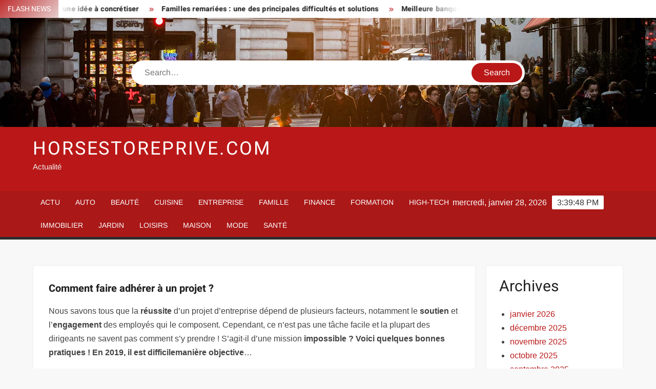

--- FILE ---
content_type: text/html; charset=UTF-8
request_url: https://www.horsestoreprive.com/comment-faire-adherer-a-un-projet/
body_size: 23672
content:
<!doctype html>
<html lang="fr-FR">
<head><meta charset="UTF-8"><script>if(navigator.userAgent.match(/MSIE|Internet Explorer/i)||navigator.userAgent.match(/Trident\/7\..*?rv:11/i)){var href=document.location.href;if(!href.match(/[?&]nowprocket/)){if(href.indexOf("?")==-1){if(href.indexOf("#")==-1){document.location.href=href+"?nowprocket=1"}else{document.location.href=href.replace("#","?nowprocket=1#")}}else{if(href.indexOf("#")==-1){document.location.href=href+"&nowprocket=1"}else{document.location.href=href.replace("#","&nowprocket=1#")}}}}</script><script>(()=>{class RocketLazyLoadScripts{constructor(){this.v="1.2.6",this.triggerEvents=["keydown","mousedown","mousemove","touchmove","touchstart","touchend","wheel"],this.userEventHandler=this.t.bind(this),this.touchStartHandler=this.i.bind(this),this.touchMoveHandler=this.o.bind(this),this.touchEndHandler=this.h.bind(this),this.clickHandler=this.u.bind(this),this.interceptedClicks=[],this.interceptedClickListeners=[],this.l(this),window.addEventListener("pageshow",(t=>{this.persisted=t.persisted,this.everythingLoaded&&this.m()})),this.CSPIssue=sessionStorage.getItem("rocketCSPIssue"),document.addEventListener("securitypolicyviolation",(t=>{this.CSPIssue||"script-src-elem"!==t.violatedDirective||"data"!==t.blockedURI||(this.CSPIssue=!0,sessionStorage.setItem("rocketCSPIssue",!0))})),document.addEventListener("DOMContentLoaded",(()=>{this.k()})),this.delayedScripts={normal:[],async:[],defer:[]},this.trash=[],this.allJQueries=[]}p(t){document.hidden?t.t():(this.triggerEvents.forEach((e=>window.addEventListener(e,t.userEventHandler,{passive:!0}))),window.addEventListener("touchstart",t.touchStartHandler,{passive:!0}),window.addEventListener("mousedown",t.touchStartHandler),document.addEventListener("visibilitychange",t.userEventHandler))}_(){this.triggerEvents.forEach((t=>window.removeEventListener(t,this.userEventHandler,{passive:!0}))),document.removeEventListener("visibilitychange",this.userEventHandler)}i(t){"HTML"!==t.target.tagName&&(window.addEventListener("touchend",this.touchEndHandler),window.addEventListener("mouseup",this.touchEndHandler),window.addEventListener("touchmove",this.touchMoveHandler,{passive:!0}),window.addEventListener("mousemove",this.touchMoveHandler),t.target.addEventListener("click",this.clickHandler),this.L(t.target,!0),this.S(t.target,"onclick","rocket-onclick"),this.C())}o(t){window.removeEventListener("touchend",this.touchEndHandler),window.removeEventListener("mouseup",this.touchEndHandler),window.removeEventListener("touchmove",this.touchMoveHandler,{passive:!0}),window.removeEventListener("mousemove",this.touchMoveHandler),t.target.removeEventListener("click",this.clickHandler),this.L(t.target,!1),this.S(t.target,"rocket-onclick","onclick"),this.M()}h(){window.removeEventListener("touchend",this.touchEndHandler),window.removeEventListener("mouseup",this.touchEndHandler),window.removeEventListener("touchmove",this.touchMoveHandler,{passive:!0}),window.removeEventListener("mousemove",this.touchMoveHandler)}u(t){t.target.removeEventListener("click",this.clickHandler),this.L(t.target,!1),this.S(t.target,"rocket-onclick","onclick"),this.interceptedClicks.push(t),t.preventDefault(),t.stopPropagation(),t.stopImmediatePropagation(),this.M()}O(){window.removeEventListener("touchstart",this.touchStartHandler,{passive:!0}),window.removeEventListener("mousedown",this.touchStartHandler),this.interceptedClicks.forEach((t=>{t.target.dispatchEvent(new MouseEvent("click",{view:t.view,bubbles:!0,cancelable:!0}))}))}l(t){EventTarget.prototype.addEventListenerWPRocketBase=EventTarget.prototype.addEventListener,EventTarget.prototype.addEventListener=function(e,i,o){"click"!==e||t.windowLoaded||i===t.clickHandler||t.interceptedClickListeners.push({target:this,func:i,options:o}),(this||window).addEventListenerWPRocketBase(e,i,o)}}L(t,e){this.interceptedClickListeners.forEach((i=>{i.target===t&&(e?t.removeEventListener("click",i.func,i.options):t.addEventListener("click",i.func,i.options))})),t.parentNode!==document.documentElement&&this.L(t.parentNode,e)}D(){return new Promise((t=>{this.P?this.M=t:t()}))}C(){this.P=!0}M(){this.P=!1}S(t,e,i){t.hasAttribute&&t.hasAttribute(e)&&(event.target.setAttribute(i,event.target.getAttribute(e)),event.target.removeAttribute(e))}t(){this._(this),"loading"===document.readyState?document.addEventListener("DOMContentLoaded",this.R.bind(this)):this.R()}k(){let t=[];document.querySelectorAll("script[type=rocketlazyloadscript][data-rocket-src]").forEach((e=>{let i=e.getAttribute("data-rocket-src");if(i&&!i.startsWith("data:")){0===i.indexOf("//")&&(i=location.protocol+i);try{const o=new URL(i).origin;o!==location.origin&&t.push({src:o,crossOrigin:e.crossOrigin||"module"===e.getAttribute("data-rocket-type")})}catch(t){}}})),t=[...new Map(t.map((t=>[JSON.stringify(t),t]))).values()],this.T(t,"preconnect")}async R(){this.lastBreath=Date.now(),this.j(this),this.F(this),this.I(),this.W(),this.q(),await this.A(this.delayedScripts.normal),await this.A(this.delayedScripts.defer),await this.A(this.delayedScripts.async);try{await this.U(),await this.H(this),await this.J()}catch(t){console.error(t)}window.dispatchEvent(new Event("rocket-allScriptsLoaded")),this.everythingLoaded=!0,this.D().then((()=>{this.O()})),this.N()}W(){document.querySelectorAll("script[type=rocketlazyloadscript]").forEach((t=>{t.hasAttribute("data-rocket-src")?t.hasAttribute("async")&&!1!==t.async?this.delayedScripts.async.push(t):t.hasAttribute("defer")&&!1!==t.defer||"module"===t.getAttribute("data-rocket-type")?this.delayedScripts.defer.push(t):this.delayedScripts.normal.push(t):this.delayedScripts.normal.push(t)}))}async B(t){if(await this.G(),!0!==t.noModule||!("noModule"in HTMLScriptElement.prototype))return new Promise((e=>{let i;function o(){(i||t).setAttribute("data-rocket-status","executed"),e()}try{if(navigator.userAgent.indexOf("Firefox/")>0||""===navigator.vendor||this.CSPIssue)i=document.createElement("script"),[...t.attributes].forEach((t=>{let e=t.nodeName;"type"!==e&&("data-rocket-type"===e&&(e="type"),"data-rocket-src"===e&&(e="src"),i.setAttribute(e,t.nodeValue))})),t.text&&(i.text=t.text),i.hasAttribute("src")?(i.addEventListener("load",o),i.addEventListener("error",(function(){i.setAttribute("data-rocket-status","failed-network"),e()})),setTimeout((()=>{i.isConnected||e()}),1)):(i.text=t.text,o()),t.parentNode.replaceChild(i,t);else{const i=t.getAttribute("data-rocket-type"),s=t.getAttribute("data-rocket-src");i?(t.type=i,t.removeAttribute("data-rocket-type")):t.removeAttribute("type"),t.addEventListener("load",o),t.addEventListener("error",(i=>{this.CSPIssue&&i.target.src.startsWith("data:")?(console.log("WPRocket: data-uri blocked by CSP -> fallback"),t.removeAttribute("src"),this.B(t).then(e)):(t.setAttribute("data-rocket-status","failed-network"),e())})),s?(t.removeAttribute("data-rocket-src"),t.src=s):t.src="data:text/javascript;base64,"+window.btoa(unescape(encodeURIComponent(t.text)))}}catch(i){t.setAttribute("data-rocket-status","failed-transform"),e()}}));t.setAttribute("data-rocket-status","skipped")}async A(t){const e=t.shift();return e&&e.isConnected?(await this.B(e),this.A(t)):Promise.resolve()}q(){this.T([...this.delayedScripts.normal,...this.delayedScripts.defer,...this.delayedScripts.async],"preload")}T(t,e){var i=document.createDocumentFragment();t.forEach((t=>{const o=t.getAttribute&&t.getAttribute("data-rocket-src")||t.src;if(o&&!o.startsWith("data:")){const s=document.createElement("link");s.href=o,s.rel=e,"preconnect"!==e&&(s.as="script"),t.getAttribute&&"module"===t.getAttribute("data-rocket-type")&&(s.crossOrigin=!0),t.crossOrigin&&(s.crossOrigin=t.crossOrigin),t.integrity&&(s.integrity=t.integrity),i.appendChild(s),this.trash.push(s)}})),document.head.appendChild(i)}j(t){let e={};function i(i,o){return e[o].eventsToRewrite.indexOf(i)>=0&&!t.everythingLoaded?"rocket-"+i:i}function o(t,o){!function(t){e[t]||(e[t]={originalFunctions:{add:t.addEventListener,remove:t.removeEventListener},eventsToRewrite:[]},t.addEventListener=function(){arguments[0]=i(arguments[0],t),e[t].originalFunctions.add.apply(t,arguments)},t.removeEventListener=function(){arguments[0]=i(arguments[0],t),e[t].originalFunctions.remove.apply(t,arguments)})}(t),e[t].eventsToRewrite.push(o)}function s(e,i){let o=e[i];e[i]=null,Object.defineProperty(e,i,{get:()=>o||function(){},set(s){t.everythingLoaded?o=s:e["rocket"+i]=o=s}})}o(document,"DOMContentLoaded"),o(window,"DOMContentLoaded"),o(window,"load"),o(window,"pageshow"),o(document,"readystatechange"),s(document,"onreadystatechange"),s(window,"onload"),s(window,"onpageshow");try{Object.defineProperty(document,"readyState",{get:()=>t.rocketReadyState,set(e){t.rocketReadyState=e},configurable:!0}),document.readyState="loading"}catch(t){console.log("WPRocket DJE readyState conflict, bypassing")}}F(t){let e;function i(e){return t.everythingLoaded?e:e.split(" ").map((t=>"load"===t||0===t.indexOf("load.")?"rocket-jquery-load":t)).join(" ")}function o(o){function s(t){const e=o.fn[t];o.fn[t]=o.fn.init.prototype[t]=function(){return this[0]===window&&("string"==typeof arguments[0]||arguments[0]instanceof String?arguments[0]=i(arguments[0]):"object"==typeof arguments[0]&&Object.keys(arguments[0]).forEach((t=>{const e=arguments[0][t];delete arguments[0][t],arguments[0][i(t)]=e}))),e.apply(this,arguments),this}}o&&o.fn&&!t.allJQueries.includes(o)&&(o.fn.ready=o.fn.init.prototype.ready=function(e){return t.domReadyFired?e.bind(document)(o):document.addEventListener("rocket-DOMContentLoaded",(()=>e.bind(document)(o))),o([])},s("on"),s("one"),t.allJQueries.push(o)),e=o}o(window.jQuery),Object.defineProperty(window,"jQuery",{get:()=>e,set(t){o(t)}})}async H(t){const e=document.querySelector("script[data-webpack]");e&&(await async function(){return new Promise((t=>{e.addEventListener("load",t),e.addEventListener("error",t)}))}(),await t.K(),await t.H(t))}async U(){this.domReadyFired=!0;try{document.readyState="interactive"}catch(t){}await this.G(),document.dispatchEvent(new Event("rocket-readystatechange")),await this.G(),document.rocketonreadystatechange&&document.rocketonreadystatechange(),await this.G(),document.dispatchEvent(new Event("rocket-DOMContentLoaded")),await this.G(),window.dispatchEvent(new Event("rocket-DOMContentLoaded"))}async J(){try{document.readyState="complete"}catch(t){}await this.G(),document.dispatchEvent(new Event("rocket-readystatechange")),await this.G(),document.rocketonreadystatechange&&document.rocketonreadystatechange(),await this.G(),window.dispatchEvent(new Event("rocket-load")),await this.G(),window.rocketonload&&window.rocketonload(),await this.G(),this.allJQueries.forEach((t=>t(window).trigger("rocket-jquery-load"))),await this.G();const t=new Event("rocket-pageshow");t.persisted=this.persisted,window.dispatchEvent(t),await this.G(),window.rocketonpageshow&&window.rocketonpageshow({persisted:this.persisted}),this.windowLoaded=!0}m(){document.onreadystatechange&&document.onreadystatechange(),window.onload&&window.onload(),window.onpageshow&&window.onpageshow({persisted:this.persisted})}I(){const t=new Map;document.write=document.writeln=function(e){const i=document.currentScript;i||console.error("WPRocket unable to document.write this: "+e);const o=document.createRange(),s=i.parentElement;let n=t.get(i);void 0===n&&(n=i.nextSibling,t.set(i,n));const c=document.createDocumentFragment();o.setStart(c,0),c.appendChild(o.createContextualFragment(e)),s.insertBefore(c,n)}}async G(){Date.now()-this.lastBreath>45&&(await this.K(),this.lastBreath=Date.now())}async K(){return document.hidden?new Promise((t=>setTimeout(t))):new Promise((t=>requestAnimationFrame(t)))}N(){this.trash.forEach((t=>t.remove()))}static run(){const t=new RocketLazyLoadScripts;t.p(t)}}RocketLazyLoadScripts.run()})();</script>
	
	<meta name="viewport" content="width=device-width">
	<link rel="profile" href="https://gmpg.org/xfn/11">

				 			 			 			 			 			 			 			 			 			 			 			 			 			 <meta name='robots' content='index, follow, max-image-preview:large, max-snippet:-1, max-video-preview:-1' />
<meta http-equiv="Content-Security-Policy" content="upgrade-insecure-requests">

	<!-- This site is optimized with the Yoast SEO plugin v26.8 - https://yoast.com/product/yoast-seo-wordpress/ -->
	<title>Comment faire adhérer à un projet ? - Horsestoreprive.com</title><link rel="preload" data-rocket-preload as="font" href="https://www.horsestoreprive.com/wp-content/themes/freenews/assets/library/fontawesome/webfonts/fa-solid-900.woff2" crossorigin><link rel="preload" data-rocket-preload as="font" href="https://www.horsestoreprive.com/wp-content/fonts/arimo/P5sfzZCDf9_T_3cV7NCUECyoxNk37cxcABrB.woff2" crossorigin><link rel="preload" data-rocket-preload as="font" href="https://www.horsestoreprive.com/wp-content/fonts/heebo/NGSpv5_NC0k9P_v6ZUCbLRAHxK1EiSysdUmm.woff2" crossorigin><link rel="preload" data-rocket-preload as="font" href="https://www.horsestoreprive.com/wp-content/fonts/heebo/NGSpv5_NC0k9P_v6ZUCbLRAHxK1EbiusdUmm.woff2" crossorigin><style id="wpr-usedcss">img:is([sizes=auto i],[sizes^="auto," i]){contain-intrinsic-size:3000px 1500px}body,html{font-family:-apple-system,BlinkMacSystemFont,"Segoe UI",Roboto,Helvetica,Arial,sans-serif,"Apple Color Emoji","Segoe UI Emoji","Segoe UI Symbol"!important}a,article,aside,div,fieldset,footer,form,h1,h2,h3,h4,header,label,legend,li,main,nav,p,section,span,strong,time,tr,ul{font-family:inherit}img.emoji{display:inline!important;border:none!important;box-shadow:none!important;height:1em!important;width:1em!important;margin:0 .07em!important;vertical-align:-.1em!important;background:0 0!important;padding:0!important}html{font-family:sans-serif;-webkit-text-size-adjust:100%;-ms-text-size-adjust:100%}body{margin:0}article,aside,footer,header,main,menu,nav,section{display:block}canvas,progress,video{display:inline-block;vertical-align:baseline}[hidden],template{display:none}a{background-color:transparent;text-decoration:none}strong{font-weight:700}h1{font-size:2em;margin:.67em 0}img{border:0}svg:not(:root){overflow:hidden}button,input,optgroup,select,textarea{color:inherit;font:inherit;margin:0}button{overflow:visible}button,select{text-transform:none}button,html input[type=button],input[type=submit]{-webkit-appearance:button;cursor:pointer}button[disabled],html input[disabled]{cursor:default}button:-moz-focus-inner,input:-moz-focus-inner{border:0;padding:0}input{line-height:normal}input[type=checkbox],input[type=radio]{box-sizing:border-box;padding:0}input[type=number]:-webkit-inner-spin-button,input[type=number]:-webkit-outer-spin-button{height:auto}input[type=search]:-webkit-search-cancel-button,input[type=search]:-webkit-search-decoration{-webkit-appearance:none}fieldset{border:1px solid silver;margin:0 2px;padding:.35em .625em .75em}legend{border:0;padding:0}textarea{overflow:auto}optgroup{font-weight:700}table{border-collapse:collapse;border-spacing:0}body,button,input,optgroup,select,textarea{color:#424242;font-family:Arimo,"Helvetica Neue",helvetica,arial,sans-serif;font-size:16px;line-height:1.7}h1,h2,h3,h4{color:#222;font-family:Heebo,serif;font-weight:500;line-height:1.1;margin:0 0 .75em}h1 a,h2 a,h3 a,h4 a{color:#222}h1{font-size:36px}h2{font-size:30px}h3{font-size:24px}h4{font-size:20px}p{margin:0 0 1em;padding:0}i{font-style:italic}html{-webkit-box-sizing:border-box;-moz-box-sizing:border-box;box-sizing:border-box}*,:after,:before{box-sizing:inherit}body{background:#f8f8f8}ul{margin:0 0 1.75em 1.3125em;padding:0}ul{list-style:disc}li>ul{margin-bottom:0;margin-left:1.5em}img{height:auto;max-width:100%;vertical-align:middle}#primary .page .entry-content table,#primary .post .entry-content table{margin:0 0 1.5em;width:100%}#primary .page .entry-content table,#primary .post .entry-content table{border:1px solid #ebebeb}#primary .page .entry-content table tr,#primary .post .entry-content table tr{border-bottom:1px solid #ebebeb}button,input[type=button],input[type=submit]{border:none;background-color:#ba1818;color:#fff;font-size:16px;line-height:1;padding:8px 16px;outline:0;transition:background 150ms ease-in-out}button:hover,input[type=button]:hover,input[type=submit]:hover{background-color:#111}button:active,button:focus,input[type=button]:active,input[type=button]:focus,input[type=submit]:active,input[type=submit]:focus{background-color:#111;outline:dotted thin;outline-offset:-4px}input[type=date],input[type=number],input[type=search],input[type=text],input[type=time],input[type=url],textarea{color:#666;border:1px solid #ccc;padding:5px 10px}input[type=date]:focus,input[type=number]:focus,input[type=search]:focus,input[type=text]:focus,input[type=time]:focus,input[type=url]:focus,textarea:focus{outline:dotted thin;outline-offset:-4px}select{border:1px solid #ccc}textarea{width:100%}a{color:#ba1818;text-decoration:none}a:active,a:hover{outline:0}.main-navigation{display:inline-block;font-family:Arimo,serif;transition:all .5s ease 0s;-o-transition:.5s;-ms-transition:.5s;-moz-transition:.5s;-webkit-transition:.5s;max-width:calc(100% - 300px)}#nav-sticker{background-color:#aa1818;border-bottom:5px solid #2c2c2c;position:relative;z-index:999}.main-header>.navigation-top,.main-header>.secondary-navigation{display:none}.site-header-menu{text-align:left}.main-navigation ul{margin:0;padding:0;list-style:none}.main-navigation ul li{display:inline-block;margin-right:-4px;position:relative}.main-navigation ul li a{color:#fff;display:block;font-size:14px;font-weight:400;padding:0 15px;position:relative;text-transform:uppercase}.main-navigation>.menu>ul>li>a,.main-navigation>ul>li>a{line-height:45px}.main-navigation ul li:hover>a{color:#bdbdbd}.main-navigation ul li ul li a{color:#fff;font-size:13px;line-height:36px}.main-navigation ul li ul li:hover{background-color:#111}.main-navigation ul.sub-menu{background-color:#ba1818;left:0;min-width:200px;position:absolute;top:120%;z-index:99;opacity:0;visibility:hidden;-webkit-transition:.5s;-moz-transition:.5s;-ms-transition:.5s;-o-transition:.5s;transition:all .5s ease}.main-navigation ul li.focus>ul.sub-menu,.main-navigation ul li:hover>ul.sub-menu{opacity:1;visibility:visible;top:100%}.main-navigation ul.sub-menu li{float:none;display:block;border-bottom:1px solid rgba(255,255,255,.3);margin:0}.main-navigation ul.sub-menu li:last-child{border:none}.main-navigation ul.sub-menu ul{right:-100%;left:auto;top:-20%}.main-navigation ul.sub-menu li:hover>ul{top:0}.main-navigation ul li.menu-item-has-children>a:before,.main-navigation ul li.page_item_has_children>a:before{font-family:'Font Awesome 6 Free';font-size:10px;content:"\f078";position:absolute;right:12px;top:0;font-weight:900}.main-navigation ul.sub-menu li.menu-item-has-children>a:before{content:"\f054"}.main-navigation .menu li.page_item_has_children a,.main-navigation ul.menu li.menu-item-has-children a{padding-right:30px}.menu-toggle{display:none}.dropdown-toggle{display:none}.clock{color:#fff;display:inline-block;padding-top:9px;right:8%;position:absolute;top:0}#date,#time{float:right}#time{background-color:#fff;color:#333;padding:0 10px;margin-left:10px;border-radius:2px}.secondary-navigation{background-color:#fff}.secondary-navigation ul{margin:0;padding:0;list-style:none}.secondary-navigation ul li{display:inline-block;line-height:35px;margin-right:-4px;position:relative}.secondary-navigation>ul>li{line-height:32px}.secondary-navigation ul li a{color:#333;display:block;font-size:13px;font-weight:400;padding:0 12px;position:relative;text-transform:uppercase}.secondary-navigation ul li a:hover{color:#999}.secondary-navigation ul.sub-menu{background-color:#fff;left:0;min-width:200px;position:absolute;top:120%;z-index:99;opacity:0;visibility:hidden;-webkit-transition:.5s;-moz-transition:.5s;-ms-transition:.5s;-o-transition:.5s;transition:all .5s ease}.secondary-navigation ul li.dropdown-children>ul.sub-menu,.secondary-navigation ul li.focus>ul.sub-menu,.secondary-navigation ul li:hover>ul.sub-menu{opacity:1;visibility:visible;top:100%}.secondary-navigation ul.sub-menu li{float:none;display:block;border-bottom:1px solid rgba(0,0,0,.1);margin:0}.secondary-navigation ul.sub-menu li:last-child{border:none}.secondary-navigation ul.sub-menu ul{right:-100%;left:auto;top:-20%}.secondary-navigation ul.sub-menu li:hover>ul{top:0}.secondary-menu-toggle{display:none}.main-header-brand{display:inline-block;width:100%}.header-media-search{background-color:#eee;padding:20px 0}.has-header-image .header-media-search{padding:0;display:inline-block;position:relative}.has-header-image .header-media-search .search-container{position:absolute;left:50%;top:50%;transform:translate(-50%,-50%)}.search-container{background-color:#fff;border-radius:40px;padding:5px;text-align:center;position:relative;margin:0 auto;width:60%}.search-container .search{border-radius:20px;max-width:1170px;margin:0 auto;overflow:hidden;position:relative;z-index:2}.search-container .search-field{border-radius:0;border:none;outline:0;padding:0 20px;height:38px;width:calc(100% - 100px);vertical-align:top;-webkit-appearance:none}.search-container .search-submit{border-radius:20px;height:38px;margin-left:-4px;margin-right:-1px;width:100px}#page{overflow:hidden;position:relative;word-wrap:break-word}#content{margin:50px 0}.wrap{margin-right:auto;margin-left:auto;margin-left:5%;margin-right:5%}.wrap:after{clear:both;content:"";display:block}.has-sidebar #primary{float:left;width:75%;width:calc(75% - 0px)}.has-sidebar #secondary{float:right;padding-left:20px;width:25%;width:calc(25% + 0px)}.top-header{background-color:#fff;position:relative;z-index:9}.flash-news:after{content:"";background:linear-gradient(90deg,rgba(255,255,255,0) 0,#fff 100%);right:30%;width:80px;height:35px;top:0;z-index:2;position:absolute}.flash-news{float:left;width:70%;overflow:hidden}.flash-news-header:after{content:"";background:linear-gradient(90deg,#fff 0,rgba(255,255,255,0) 100%);right:-80px;width:80px;height:35px;top:0;z-index:999;display:inline-block;position:absolute}.flash-news-header{background:linear-gradient(-45deg,#ba1818,#eee,#ba1818,#333);background-size:400% 400%;-webkit-animation:15s infinite Gradient;-moz-animation:15s infinite Gradient;animation:15s infinite Gradient;float:left;z-index:2;position:absolute;left:0}@-webkit-keyframes Gradient{0%{background-position:0 50%}50%{background-position:100% 50%}100%{background-position:0 50%}}@-moz-keyframes Gradient{0%{background-position:0 50%}50%{background-position:100% 50%}100%{background-position:0 50%}}@keyframes Gradient{0%{background-position:0 50%}50%{background-position:100% 50%}100%{background-position:0 50%}}.flash-news-title{color:#fff;height:35px;margin:0;padding:10px 15px;text-transform:uppercase;font-size:14px}.marquee:before{background-color:#333;content:"";width:100%;top:0;bottom:0}.marquee{background-color:#fff;height:35px;width:100%}.marquee .news-post-title:before{color:#ba1818;font-family:'Font Awesome 6 Free';font-size:10px;content:"\f101";margin-right:15px;font-weight:900}.marquee .news-post-title{margin-right:15px;display:inline-block;margin-top:3px}.marquee .news-post-title h3{display:inline-block;font-size:14px;font-weight:700;margin:0;letter-spacing:.2px}.header-social-menu{background-color:#ba1818;float:right;width:30%;margin-bottom:-1px;overflow:hidden}.site-header{position:relative}.header-brand{background-color:#ba1818;padding:10px 0}.header-brand-content{width:100%}.site-branding{display:inline-block;padding:10px 0;position:relative;-webkit-transition:margin-bottom .2s;transition:margin-bottom .2s;z-index:3;text-align:left}.header-right{float:right;display:inline-block}.header-banner{padding:10px 0}.main-header-brand .header-right .widget{margin:0}.site-branding a{text-decoration:none}.site-branding-text{display:inline-block;vertical-align:middle}.site-title{clear:none;font-family:Heebo,serif;font-size:36px;font-weight:400;line-height:1.25;letter-spacing:.08em;margin:0;padding:0;text-transform:uppercase}.site-title,.site-title a{color:#fff;opacity:1}.site-description{font-family:Arimo,serif;font-size:15px;color:#eee}.custom-header-media,.wp-custom-header{height:100%}.screen-reader-text{border:0;clip:rect(1px,1px,1px,1px);clip-path:inset(50%);height:1px;margin:-1px;overflow:hidden;padding:0;position:absolute!important;width:1px;word-wrap:normal!important}.screen-reader-text:focus{background-color:#f1f1f1;border-radius:3px;box-shadow:0 0 2px 2px rgba(0,0,0,.6);clip:auto!important;clip-path:none;color:#21759b;display:block;font-size:14px;font-size:.875rem;font-weight:700;height:auto;left:5px;line-height:normal;padding:15px 23px 14px;text-decoration:none;top:5px;width:auto;z-index:100000}#content[tabindex="-1"]:focus{outline:0}.entry-content:after,.entry-content:before,.flash-news:after,.flash-news:before,.post-navigation:after,.post-navigation:before,.primary-menu:after,.primary-menu:before,.site-content:after,.site-content:before,.site-footer:after,.site-footer:before,.site-header-menu:after,.site-header-menu:before,.site-header:after,.site-header:before,.slick-slide:after,.slick-slide:before,.top-header-inner:after,.top-header-inner:before,.top-header:after,.top-header:before{content:"";display:table;table-layout:fixed}.entry-content:after,.flash-news:after,.post-navigation:after,.primary-menu:after,.site-content:after,.site-footer:after,.site-header-menu:after,.site-header:after,.slick-slide:after,.top-header-inner:after,.top-header:after{clear:both}.widget{margin:0 0 3em}#secondary .widget{background-color:#fff;border:1px solid #eee;padding:25px}.widget select{max-width:100%}.main-content-area{background-color:#fff;display:inline-block;padding:1.25em;border-left:1px solid #eee;border-right:1px solid #eee;width:100%}.left-widget-area{background-color:#fff;display:inline-block;float:left;padding:1.25em;width:30%}.right-widget-area{background-color:#fff;display:inline-block;float:right;padding:1.25em;width:30%}.left-widget-area .widget{margin:0 0 1.25em}.hentry{margin:0 0 1.5em}.entry-content{margin:0 0 1.5em}.entry-content a{text-decoration:underline}.entry-content p:last-child{margin:0}.entry-header{margin-bottom:15px}.entry-title{font-size:20px;line-height:1.5;display:block;padding:0;margin-bottom:10px;position:relative;font-weight:600}.entry-content ul{padding:0 0 0 20px}.entry-header .entry-meta{font-size:13px;font-weight:700}.entry-header .entry-meta a{margin:0 6px 8px 0}.entry-footer .entry-meta span:before{content:"";background-color:#ba1818;height:1px;width:8px;display:inline-block;margin:0 7px 0 10px}.entry-footer .entry-meta span:first-child:before{display:none}.entry-content-holder{background-color:#fff;border:1px solid #eee;padding:20px}.single .entry-content-holder{padding:30px}body.page .page{background-color:#fff;border:1px solid #eee;padding:30px}.entry-footer .entry-meta{font-size:13px}.post-navigation .nav-links{text-transform:uppercase;font-size:12px;padding:0 10px}.post-navigation .nav-links .nav-previous:before{font-family:'Font Awesome 6 Free';font-weight:700;content:"\f100";margin-left:10px}.post-navigation .nav-links .nav-next:after{font-family:'Font Awesome 6 Free';font-weight:700;content:"\f101";margin-right:10px}.post-navigation .nav-links .nav-next a,.post-navigation .nav-links .nav-previous a{display:inline-block;padding:5px 10px}.post-navigation .nav-links .nav-next,.post-navigation .nav-links .nav-previous{background-color:#fff;border:1px solid #eee;float:left}.post-navigation .nav-links .nav-next{float:right}.post-navigation .nav-links .nav-next,.post-navigation .nav-links .nav-next a,.post-navigation .nav-links .nav-previous,.post-navigation .nav-links .nav-previous a{color:#ba1818}.post-navigation .nav-links .nav-next:hover,.post-navigation .nav-links .nav-previous:hover{background-color:#f8f8f8}object{max-width:100%}.slick-slider{position:relative;display:block;box-sizing:border-box;user-select:none;touch-action:pan-y;-webkit-tap-highlight-color:transparent}.slick-list{position:relative;overflow:hidden;display:block;margin:0;padding:0;z-index:1}.slick-list:focus{outline:0}.slick-list.dragging{cursor:pointer;cursor:hand}.slick-slider .slick-list,.slick-slider .slick-track{-webkit-transform:translate3d(0,0,0);-moz-transform:translate3d(0,0,0);-ms-transform:translate3d(0,0,0);-o-transform:translate3d(0,0,0);transform:translate3d(0,0,0)}.slick-track{position:relative;left:0;top:0;display:block}.slick-track:after,.slick-track:before{content:"";display:table}.slick-track:after{clear:both}.slick-loading .slick-track{visibility:hidden}.slick-slide{float:left;height:100%;min-height:1px;display:none}[dir=rtl] .slick-slide{float:right}.slick-slide img{display:block;width:100%}.slick-slide.slick-loading img{display:none}.slick-slide.dragging img{pointer-events:none}.slick-initialized .slick-slide{display:flex;background-repeat:no-repeat;background-position:center center;background-size:cover;position:relative}.slick-loading .slick-slide{visibility:hidden}.slick-vertical .slick-slide{display:block;height:auto;border:1px solid transparent}.slick-arrow.slick-hidden{display:none}.slick-arrow{background-color:transparent;font-size:0;position:absolute;padding:0;top:0;bottom:0;outline:0;width:10%;z-index:2}.slick-arrow:focus,.slick-arrow:hover{background-color:transparent}.slick-prev{right:0;cursor:url([data-uri]),default}.slick-next{left:0;cursor:url([data-uri]),default}.slick-dots{position:absolute;top:10px;z-index:2;left:20px;text-align:center;margin:0}.slick-dots li{list-style:none;margin:0 4px;display:inline-block}.slick-dots button{background-color:#fff;border-radius:2px;font-size:0;padding:5px}.slick-dots .slick-active button{opacity:.4}.highlighted-category-posts .slick-slide{border:0}.highlighted-category-posts{position:relative;overflow:hidden}.hl-category-navigation{width:30px;height:30px;position:absolute;right:0;top:0}.hl-category-nav:before{font-size:12px;color:#fff}.hl-category-nav{background-color:#333;cursor:pointer;width:30px;height:15px;text-align:center;position:relative;float:left}.hl-category-nav:hover{background-color:#ba1818}.advertise-area .widget_category_slide .slick-list,.main-content-area .widget_category_slide .slick-list{margin-right:-10px}.advertise-area .widget_category_slide .slick-slide,.main-content-area .widget_category_slide .slick-slide{padding-right:10px}.advertise-area .widget_category_slide .category-slide-wrap-single .slick-list,.main-content-area .widget_category_slide .category-slide-wrap-single .slick-list{margin-right:0}.advertise-area .widget_category_slide .category-slide-wrap-single .slick-slide,.main-content-area .widget_category_slide .category-slide-wrap-single .slick-slide{padding-right:0}#colophon{display:block}.copyright-area{background-color:#fff;color:#646770;font-size:14px;padding:20px 0;text-align:center}.site-info{display:inline-block}.footer-right-info{display:inline-block;float:right}.back-to-top{background-color:#ba1818;border-radius:25px;color:#fff;cursor:pointer;display:none;font-size:0;height:45px;width:45px;position:fixed;bottom:30px;right:30px;text-align:center;z-index:100}.back-to-top i{font-size:18px;-ms-transition:.3s;-moz-transition:.3s;-webkit-transition:.3s;-o-transition:.3s;transition:all .3s ease 0s}.back-to-top:hover i{margin-top:-3px;opacity:.7}@media only screen and (max-width:1200px){.wrap{margin-left:5%;margin-right:5%}.clock{font-size:12px;right:20px}#time{height:auto}}@media only screen and (max-width:1024px){.wrap{max-width:94%;margin:0 auto}.theiaStickySidebar{position:static!important;transform:none!important}.left-widget-area{border-right:1px solid #eee;border-top:1px solid #eee}.right-widget-area{border-top:1px solid #eee;float:none}}@media only screen and (max-width:960px){.flash-news,.header-social-menu{width:100%}.flash-news:after{right:0}.has-sidebar #primary{width:100%;padding:0;margin-bottom:50px}.has-sidebar #secondary{padding-left:0;width:100%}}@media only screen and (max-width:768px){.main-header-brand .header-right,.main-header-brand .site-branding{display:block;text-align:center;width:100%}.site-title{font-size:24px}.navigation-top{float:inherit}#nav-sticker,.main-header-brand .navigation-top,.main-header-brand .secondary-navigation,.main-header-brand .sticky-wrapper{display:none}.main-header>.navigation-top,.main-header>.secondary-navigation{display:block}.main-navigation{display:block;margin:0;max-width:100%}.main-navigation>.menu>ul>li>a,.main-navigation>ul>li>a{line-height:36px}.main-navigation ul li a{color:#333;border-bottom:1px solid rgba(0,0,0,.07)}.main-navigation ul.menu{display:none;width:100%;clear:both}.main-navigation div.menu>ul{display:none}.main-navigation ul li,.secondary-navigation ul li{display:block;float:none;line-height:36px}.main-navigation ul li ul li a{color:#333}.dropdown-toggle{background:#333;color:#fff;cursor:pointer;display:block;position:absolute;right:15px;text-align:center;top:6px;padding:4px 10px}.secondary-navigation .dropdown-toggle{display:none}.main-navigation ul>li:hover>.dropdown-toggle{background-color:#ba1818}.main-navigation ul li.menu-item-has-children>a:before,.main-navigation ul li.page_item_has_children>a:before,.main-navigation ul.sub-menu li.menu-item-has-children>a:before{display:none}.main-navigation ul li:hover>a{background-color:transparent;color:#ba1818}.main-navigation ul li ul li:hover{background-color:transparent}.main-navigation ul.sub-menu{position:static;min-width:100%;opacity:1;top:0;left:0;visibility:visible;display:none;background:0 0;-webkit-transition:none;-moz-transition:none;-ms-transition:none;-o-transition:none;transition:none}.main-navigation ul>li:hover>.sub-menu{top:0}.main-navigation ul.menu>li:hover>a:after{display:none}.main-navigation ul.sub-menu li{border-bottom:none}.main-navigation .menu li.page_item_has_children ul li a,.main-navigation ul.menu li.menu-item-has-children ul li a{padding:0 45px}.menu-toggle,.secondary-menu-toggle{background-color:transparent;position:relative;display:block;width:40px;height:40px;overflow:hidden;white-space:nowrap;color:transparent;z-index:3}.menu-toggle:focus,.menu-toggle:hover,.secondary-menu-toggle:focus,.secondary-menu-toggle:hover{background-color:transparent}.secondary-menu-toggle{position:absolute;top:2px;right:15px}.toggle-bar:after,.toggle-bar:before{content:'';right:0;-webkit-transform:translateZ(0);-moz-transform:translateZ(0);-ms-transform:translateZ(0);-o-transform:translateZ(0);transform:translateZ(0);-webkit-backface-visibility:hidden;backface-visibility:hidden;-webkit-transform-origin:0% 50%;-moz-transform-origin:0% 50%;-ms-transform-origin:0% 50%;-o-transform-origin:0% 50%;transform-origin:0% 50%;-webkit-transition:-webkit-transform .3s .3s;-moz-transition:-moz-transform .3s .3s;transition:transform .3s .3s}.toggle-bar:before{top:-6px}.toggle-bar:after{top:6px}.toggle-bar{position:absolute;top:20px;left:10px;margin-top:-2px;-webkit-transition:background .3s .3s;-moz-transition:background .3s .3s;transition:background .3s .3s}.toggle-bar,.toggle-bar:after,.toggle-bar:before{position:absolute;display:inline-block;height:3px;width:24px;background:#2e3233}.toggle-text{font-size:0}.toggled .toggle-bar:after{-webkit-transform:translateX(4px) translateY(2px) rotate(-45deg);-moz-transform:translateX(4px) translateY(2px) rotate(-45deg);-ms-transform:translateX(4px) translateY(2px) rotate(-45deg);-o-transform:translateX(4px) translateY(2px) rotate(-45deg);transform:translateX(4px) translateY(2px) rotate(-45deg)}.toggled .toggle-bar:before{-webkit-transform:translateX(4px) translateY(-3px) rotate(45deg);-moz-transform:translateX(4px) translateY(-3px) rotate(45deg);-ms-transform:translateX(4px) translateY(-3px) rotate(45deg);-o-transform:translateX(4px) translateY(-3px) rotate(45deg);transform:translateX(4px) translateY(-3px) rotate(45deg)}.toggled .toggle-bar{background:rgba(46,50,51,0)}.secondary-navigation .sub-menu li.menu-item-has-children a,.secondary-navigation .sub-menu li.page_item_has_children a{padding:0 45px}.secondary-navigation ul.sub-menu li{border-bottom:none}.secondary-navigation ul.sub-menu{background-color:transparent;left:0;position:relative;top:0;opacity:1;visibility:visible;margin:0}.secondary-navigation ul.sub-menu ul{right:auto;left:0;top:0}.secondary-navigation ul li.focus>ul.sub-menu,.secondary-navigation ul li:hover>ul.sub-menu{opacity:1;visibility:visible;top:0}.slick-dots{bottom:auto;top:10px}.entry-footer .entry-meta span{display:inline-block}}@media only screen and (max-width:500px){.flash-news-header,.flash-news:after{display:none}.highlighted-category-posts .slick-slide{padding:0}.entry-content{margin:0}}@media print{@page{margin:2cm}.entry{margin-top:1em}.entry .entry-header,.site-footer .site-info{margin:0}body{font:13pt Arimo,"Helvetica Neue",helvetica,arial,sans-serif;line-height:1.3;background:#fff!important;color:#000;text-align:left}h1{font-size:24pt}h2,h3,h4{font-size:14pt;margin-top:25px}h1,h2,h3,h4{page-break-after:avoid;page-break-inside:avoid}img{page-break-inside:avoid;page-break-after:avoid}table{page-break-inside:avoid}ul{page-break-before:avoid}a,a:link,a:visited{background:0 0;font-weight:700;text-decoration:underline;text-align:left}a{page-break-inside:avoid}a[href]:after{content:none}a:after>img{content:""}article a[href^="#"]:after{content:""}a:not(:local-link):after{content:" < " attr(href) "> "}#nav-sticker,.copyright-area,.custom-header,.entry-footer,.header-right,.left-widget-area,.main-navigation,.post-navigation,.right-widget-area,.search-container,.secondary-navigation,.top-header,.widget-area{display:none}.back-to-top{display:none!important}.main-content-area{width:100%}.has-sidebar #primary{width:100%}.widget{clear:both;width:100%}}.fa{font-family:var(--fa-style-family,"Font Awesome 6 Free");font-weight:var(--fa-style,900)}.fa{-moz-osx-font-smoothing:grayscale;-webkit-font-smoothing:antialiased;display:var(--fa-display,inline-block);font-style:normal;font-variant:normal;line-height:1;text-rendering:auto}.fa-long-arrow-up:before{content:"\f176"}.fa-angle-right:before{content:"\f105"}.fa-angle-down:before{content:"\f107"}.fa-chevron-down:before{content:"\f078"}.fa-angle-up:before{content:"\f106"}.fa-angle-left:before{content:"\f104"}:root{--fa-style-family-brands:"Font Awesome 6 Brands";--fa-font-brands:normal 400 1em/1 "Font Awesome 6 Brands"}:root{--fa-font-regular:normal 400 1em/1 "Font Awesome 6 Free"}:root{--fa-style-family-classic:"Font Awesome 6 Free";--fa-font-solid:normal 900 1em/1 "Font Awesome 6 Free"}@font-face{font-family:"Font Awesome 6 Free";font-style:normal;font-weight:900;font-display:swap;src:url(https://www.horsestoreprive.com/wp-content/themes/freenews/assets/library/fontawesome/webfonts/fa-solid-900.woff2) format("woff2"),url(https://www.horsestoreprive.com/wp-content/themes/freenews/assets/library/fontawesome/webfonts/fa-solid-900.ttf) format("truetype")}@font-face{font-family:"Font Awesome 5 Free";font-display:swap;font-weight:900;src:url(https://www.horsestoreprive.com/wp-content/themes/freenews/assets/library/fontawesome/webfonts/fa-solid-900.woff2) format("woff2"),url(https://www.horsestoreprive.com/wp-content/themes/freenews/assets/library/fontawesome/webfonts/fa-solid-900.ttf) format("truetype")}@font-face{font-family:FontAwesome;font-display:swap;src:url(https://www.horsestoreprive.com/wp-content/themes/freenews/assets/library/fontawesome/webfonts/fa-solid-900.woff2) format("woff2"),url(https://www.horsestoreprive.com/wp-content/themes/freenews/assets/library/fontawesome/webfonts/fa-solid-900.ttf) format("truetype")}@font-face{font-display:swap;font-family:Arimo;font-style:normal;font-weight:400;src:url(https://www.horsestoreprive.com/wp-content/fonts/arimo/P5sfzZCDf9_T_3cV7NCUECyoxNk37cxcABrB.woff2) format('woff2');unicode-range:U+0000-00FF,U+0131,U+0152-0153,U+02BB-02BC,U+02C6,U+02DA,U+02DC,U+2000-206F,U+2074,U+20AC,U+2122,U+2191,U+2193,U+2212,U+2215,U+FEFF,U+FFFD}@font-face{font-display:swap;font-family:Heebo;font-style:normal;font-weight:400;src:url(https://www.horsestoreprive.com/wp-content/fonts/heebo/NGSpv5_NC0k9P_v6ZUCbLRAHxK1EiSysdUmm.woff2) format('woff2');unicode-range:U+0000-00FF,U+0131,U+0152-0153,U+02BB-02BC,U+02C6,U+02DA,U+02DC,U+2000-206F,U+2074,U+20AC,U+2122,U+2191,U+2193,U+2212,U+2215,U+FEFF,U+FFFD}@font-face{font-display:swap;font-family:Heebo;font-style:normal;font-weight:700;src:url(https://www.horsestoreprive.com/wp-content/fonts/heebo/NGSpv5_NC0k9P_v6ZUCbLRAHxK1EbiusdUmm.woff2) format('woff2');unicode-range:U+0000-00FF,U+0131,U+0152-0153,U+02BB-02BC,U+02C6,U+02DA,U+02DC,U+2000-206F,U+2074,U+20AC,U+2122,U+2191,U+2193,U+2212,U+2215,U+FEFF,U+FFFD}.wp-block-archives{box-sizing:border-box}.wp-block-group{box-sizing:border-box}:where(.wp-block-group.wp-block-group-is-layout-constrained){position:relative}.theiaStickySidebar:after{content:"";display:table;clear:both}</style>
	<link rel="canonical" href="https://www.horsestoreprive.com/comment-faire-adherer-a-un-projet/" />
	<meta property="og:locale" content="fr_FR" />
	<meta property="og:type" content="article" />
	<meta property="og:title" content="Comment faire adhérer à un projet ? - Horsestoreprive.com" />
	<meta property="og:description" content="Nous savons tous que la réussite d&#8217;un projet d&#8217;entreprise dépend de plusieurs facteurs, notamment le soutien et l&#8217;engagement des employés qui le composent. Cependant, ce n&#8217;est pas une tâche facile" />
	<meta property="og:url" content="https://www.horsestoreprive.com/comment-faire-adherer-a-un-projet/" />
	<meta property="og:site_name" content="Horsestoreprive.com" />
	<meta property="article:published_time" content="2020-12-09T00:00:00+00:00" />
	<meta name="author" content="Sam" />
	<meta name="twitter:card" content="summary_large_image" />
	<meta name="twitter:label1" content="Écrit par" />
	<meta name="twitter:data1" content="Sam" />
	<script type="application/ld+json" class="yoast-schema-graph">{"@context":"https://schema.org","@graph":[{"@type":"Article","@id":"https://www.horsestoreprive.com/comment-faire-adherer-a-un-projet/#article","isPartOf":{"@id":"https://www.horsestoreprive.com/comment-faire-adherer-a-un-projet/"},"author":{"name":"Sam","@id":"https://www.horsestoreprive.com/#/schema/person/00ccf5077b1d79bf9470c4d50a57c656"},"headline":"Comment faire adhérer à un projet ?","datePublished":"2020-12-09T00:00:00+00:00","mainEntityOfPage":{"@id":"https://www.horsestoreprive.com/comment-faire-adherer-a-un-projet/"},"wordCount":86,"articleSection":["Entreprise","Formation"],"inLanguage":"fr-FR"},{"@type":"WebPage","@id":"https://www.horsestoreprive.com/comment-faire-adherer-a-un-projet/","url":"https://www.horsestoreprive.com/comment-faire-adherer-a-un-projet/","name":"Comment faire adhérer à un projet ? - Horsestoreprive.com","isPartOf":{"@id":"https://www.horsestoreprive.com/#website"},"datePublished":"2020-12-09T00:00:00+00:00","author":{"@id":"https://www.horsestoreprive.com/#/schema/person/00ccf5077b1d79bf9470c4d50a57c656"},"breadcrumb":{"@id":"https://www.horsestoreprive.com/comment-faire-adherer-a-un-projet/#breadcrumb"},"inLanguage":"fr-FR","potentialAction":[{"@type":"ReadAction","target":["https://www.horsestoreprive.com/comment-faire-adherer-a-un-projet/"]}]},{"@type":"BreadcrumbList","@id":"https://www.horsestoreprive.com/comment-faire-adherer-a-un-projet/#breadcrumb","itemListElement":[{"@type":"ListItem","position":1,"name":"Home","item":"https://www.horsestoreprive.com/"},{"@type":"ListItem","position":2,"name":"Comment faire adhérer à un projet ?"}]},{"@type":"WebSite","@id":"https://www.horsestoreprive.com/#website","url":"https://www.horsestoreprive.com/","name":"Horsestoreprive.com","description":"Actualité","potentialAction":[{"@type":"SearchAction","target":{"@type":"EntryPoint","urlTemplate":"https://www.horsestoreprive.com/?s={search_term_string}"},"query-input":{"@type":"PropertyValueSpecification","valueRequired":true,"valueName":"search_term_string"}}],"inLanguage":"fr-FR"},{"@type":"Person","@id":"https://www.horsestoreprive.com/#/schema/person/00ccf5077b1d79bf9470c4d50a57c656","name":"Sam","image":{"@type":"ImageObject","inLanguage":"fr-FR","@id":"https://www.horsestoreprive.com/#/schema/person/image/","url":"https://secure.gravatar.com/avatar/94fc8c1b54577524f3bc0668c9c2e44cf27ddb1bcfa703b9fbf73b5bcd558c10?s=96&d=mm&r=g","contentUrl":"https://secure.gravatar.com/avatar/94fc8c1b54577524f3bc0668c9c2e44cf27ddb1bcfa703b9fbf73b5bcd558c10?s=96&d=mm&r=g","caption":"Sam"},"sameAs":["https://www.horsestoreprive.com"]}]}</script>
	<!-- / Yoast SEO plugin. -->


<link rel="alternate" type="application/rss+xml" title="Horsestoreprive.com &raquo; Flux" href="https://www.horsestoreprive.com/feed/" />
<link rel="alternate" title="oEmbed (JSON)" type="application/json+oembed" href="https://www.horsestoreprive.com/wp-json/oembed/1.0/embed?url=https%3A%2F%2Fwww.jobandco.net%2Fcomment-faire-adherer-a-un-projet%2F" />
<link rel="alternate" title="oEmbed (XML)" type="text/xml+oembed" href="https://www.horsestoreprive.com/wp-json/oembed/1.0/embed?url=https%3A%2F%2Fwww.jobandco.net%2Fcomment-faire-adherer-a-un-projet%2F&#038;format=xml" />
<style id='wp-img-auto-sizes-contain-inline-css' type='text/css'></style>


<style id='wp-emoji-styles-inline-css' type='text/css'></style>



<style id='rocket-lazyload-inline-css' type='text/css'>
.rll-youtube-player{position:relative;padding-bottom:56.23%;height:0;overflow:hidden;max-width:100%;}.rll-youtube-player:focus-within{outline: 2px solid currentColor;outline-offset: 5px;}.rll-youtube-player iframe{position:absolute;top:0;left:0;width:100%;height:100%;z-index:100;background:0 0}.rll-youtube-player img{bottom:0;display:block;left:0;margin:auto;max-width:100%;width:100%;position:absolute;right:0;top:0;border:none;height:auto;-webkit-transition:.4s all;-moz-transition:.4s all;transition:.4s all}.rll-youtube-player img:hover{-webkit-filter:brightness(75%)}.rll-youtube-player .play{height:100%;width:100%;left:0;top:0;position:absolute;background:var(--wpr-bg-21313c91-6b17-4702-b73c-80b8d3e5aec3) no-repeat center;background-color: transparent !important;cursor:pointer;border:none;}
/*# sourceURL=rocket-lazyload-inline-css */
</style>
<script type="text/javascript" src="https://www.horsestoreprive.com/wp-includes/js/jquery/jquery.min.js?ver=3.7.1" id="jquery-core-js" data-rocket-defer defer></script>
<script type="text/javascript" src="https://www.horsestoreprive.com/wp-includes/js/jquery/jquery-migrate.min.js?ver=3.4.1" id="jquery-migrate-js" data-rocket-defer defer></script>
<script data-minify="1" type="text/javascript" src="https://www.horsestoreprive.com/wp-content/cache/min/1/wp-content/themes/freenews/assets/js/global.js?ver=1762483129" id="freenews-global-js" data-rocket-defer defer></script>
<link rel="https://api.w.org/" href="https://www.horsestoreprive.com/wp-json/" /><link rel="alternate" title="JSON" type="application/json" href="https://www.horsestoreprive.com/wp-json/wp/v2/posts/803" /><meta name="generator" content="WordPress 6.9" />
<link rel='shortlink' href='https://www.horsestoreprive.com/?p=803' />
<link rel="EditURI" type="application/rsd+xml" title="RSD" href="https://www.horsestoreprive.com/send.php?rsd" />
<noscript><style id="rocket-lazyload-nojs-css">.rll-youtube-player, [data-lazy-src]{display:none !important;}</style></noscript><style id='wp-block-archives-inline-css' type='text/css'></style>
<style id='wp-block-heading-inline-css' type='text/css'></style>
<style id='wp-block-group-inline-css' type='text/css'></style>
<style id="wpr-lazyload-bg-container"></style><style id="wpr-lazyload-bg-exclusion"></style>
<noscript>
<style id="wpr-lazyload-bg-nostyle">.rll-youtube-player .play{--wpr-bg-21313c91-6b17-4702-b73c-80b8d3e5aec3: url('https://www.horsestoreprive.com/wp-content/plugins/wp-rocket/assets/img/youtube.png');}</style>
</noscript>
<script type="application/javascript">const rocket_pairs = [{"selector":".rll-youtube-player .play","style":".rll-youtube-player .play{--wpr-bg-21313c91-6b17-4702-b73c-80b8d3e5aec3: url('https:\/\/www.horsestoreprive.com\/wp-content\/plugins\/wp-rocket\/assets\/img\/youtube.png');}","hash":"21313c91-6b17-4702-b73c-80b8d3e5aec3","url":"https:\/\/www.horsestoreprive.com\/wp-content\/plugins\/wp-rocket\/assets\/img\/youtube.png"}]; const rocket_excluded_pairs = [];</script><meta name="generator" content="WP Rocket 3.17.3.1" data-wpr-features="wpr_lazyload_css_bg_img wpr_remove_unused_css wpr_delay_js wpr_defer_js wpr_minify_js wpr_lazyload_images wpr_lazyload_iframes wpr_minify_css wpr_desktop" /></head>

<body class="wp-singular post-template-default single single-post postid-803 single-format-standard wp-theme-freenews wp-child-theme-freenews-child has-header-image has-sidebar">
	<div data-rocket-location-hash="54257ff4dc2eb7aae68fa23eb5f11e06" id="page" class="site">
	<a class="skip-link screen-reader-text" href="#content">Skip to content</a>

	
	<header data-rocket-location-hash="fc409f86088b20b81d38a444febf083b" id="masthead" class="site-header">
		<div data-rocket-location-hash="c8c6c8c2cad2f085d7f2add0728d3097" id="main-header" class="main-header">
			<div class="navigation-top">
        		<div class="wrap">
            	<div id="site-header-menu" class="site-header-menu">
               	<nav class="main-navigation" aria-label="Primary Menu" role="navigation">
							    <button class="menu-toggle" aria-controls="primary-menu" aria-expanded="false">
        <span class="toggle-text">Menu</span>
        <span class="toggle-bar"></span>
    </button>

    <ul id="primary-menu" class="menu nav-menu"><li id="menu-item-352" class="menu-item menu-item-type-taxonomy menu-item-object-category menu-item-352 category-color-1"><a href="https://www.horsestoreprive.com/actu/">Actu</a></li>
<li id="menu-item-353" class="menu-item menu-item-type-taxonomy menu-item-object-category menu-item-353 category-color-3"><a href="https://www.horsestoreprive.com/auto/">Auto</a></li>
<li id="menu-item-354" class="menu-item menu-item-type-taxonomy menu-item-object-category menu-item-354 category-color-4"><a href="https://www.horsestoreprive.com/beaute/">Beauté</a></li>
<li id="menu-item-355" class="menu-item menu-item-type-taxonomy menu-item-object-category menu-item-355 category-color-16"><a href="https://www.horsestoreprive.com/cuisine/">Cuisine</a></li>
<li id="menu-item-357" class="menu-item menu-item-type-taxonomy menu-item-object-category current-post-ancestor current-menu-parent current-post-parent menu-item-357 category-color-5"><a href="https://www.horsestoreprive.com/entreprise/">Entreprise</a></li>
<li id="menu-item-358" class="menu-item menu-item-type-taxonomy menu-item-object-category menu-item-358 category-color-6"><a href="https://www.horsestoreprive.com/famille/">Famille</a></li>
<li id="menu-item-359" class="menu-item menu-item-type-taxonomy menu-item-object-category menu-item-359 category-color-7"><a href="https://www.horsestoreprive.com/finance/">Finance</a></li>
<li id="menu-item-360" class="menu-item menu-item-type-taxonomy menu-item-object-category current-post-ancestor current-menu-parent current-post-parent menu-item-360 category-color-8"><a href="https://www.horsestoreprive.com/formation/">Formation</a></li>
<li id="menu-item-361" class="menu-item menu-item-type-taxonomy menu-item-object-category menu-item-361 category-color-9"><a href="https://www.horsestoreprive.com/high-tech/">High-Tech</a></li>
<li id="menu-item-362" class="menu-item menu-item-type-taxonomy menu-item-object-category menu-item-362 category-color-10"><a href="https://www.horsestoreprive.com/immobilier/">Immobilier</a></li>
<li id="menu-item-363" class="menu-item menu-item-type-taxonomy menu-item-object-category menu-item-363 category-color-11"><a href="https://www.horsestoreprive.com/jardin/">Jardin</a></li>
<li id="menu-item-364" class="menu-item menu-item-type-taxonomy menu-item-object-category menu-item-364 category-color-12"><a href="https://www.horsestoreprive.com/loisirs/">Loisirs</a></li>
<li id="menu-item-365" class="menu-item menu-item-type-taxonomy menu-item-object-category menu-item-365 category-color-13"><a href="https://www.horsestoreprive.com/maison/">Maison</a></li>
<li id="menu-item-366" class="menu-item menu-item-type-taxonomy menu-item-object-category menu-item-366 category-color-14"><a href="https://www.horsestoreprive.com/mode/">Mode</a></li>
<li id="menu-item-368" class="menu-item menu-item-type-taxonomy menu-item-object-category menu-item-368 category-color-15"><a href="https://www.horsestoreprive.com/sante/">Santé</a></li>
</ul>						 </nav><!-- #site-navigation -->
           		</div>
        		</div><!-- .wrap -->
			</div><!-- .navigation-top -->
			
			<div class="top-header">
				<div class="top-header-inner">

					    <div class="flash-news">
                <div class="flash-news-header">
            <h4 class="flash-news-title">Flash News</h4>
        </div>
                <div class="marquee">
                            <artical class="news-post-title"><h3><a href="https://www.interactifimmo.com/et-si-vous-achetiez-une-maison-en-espagne/" title="Acheter une maison en Espagne, une idée à concrétiser">Acheter une maison en Espagne, une idée à concrétiser</a></h3></artical>

                            <artical class="news-post-title"><h3><a href="https://www.papawemba.fr/familles-remariees-une-des-principales-difficultes-et-solutions/" title="Familles remariées : une des principales difficultés et solutions">Familles remariées : une des principales difficultés et solutions</a></h3></artical>

                            <artical class="news-post-title"><h3><a href="https://www.indiz.fr/meilleure-banque-dinvestissement-en-france-comparatif-des-acteurs-cles/" title="Meilleure banque d’investissement en France : comparatif des acteurs clés">Meilleure banque d’investissement en France : comparatif des acteurs clés</a></h3></artical>

                            <artical class="news-post-title"><h3><a href="https://www.masculin.info/technologie-evolution-de-lindustrie-de-la-mode-en-2025/" title="Technologie: évolution de l’industrie de la mode en 2025">Technologie: évolution de l’industrie de la mode en 2025</a></h3></artical>

                            <artical class="news-post-title"><h3><a href="https://www.jobemploi.net/formation-professionnelle-pourquoi-la-choisir-les-nombreux-avantages/" title="Formation professionnelle : pourquoi la choisir ? Les nombreux avantages">Formation professionnelle : pourquoi la choisir ? Les nombreux avantages</a></h3></artical>

                            <artical class="news-post-title"><h3><a href="https://www.pharmactuelle.fr/personnes-agees-quel-taux-dhumidite-ideal-pour-leur-bien-etre/" title="Personnes âgées : quel taux d’humidité idéal pour leur bien-être ?">Personnes âgées : quel taux d’humidité idéal pour leur bien-être ?</a></h3></artical>

                            <artical class="news-post-title"><h3><a href="https://www.annonces-france.eu/manger-intuitivement-ou-en-pleine-conscience-quelles-differences-et-bienfaits/" title="Manger intuitivement ou en pleine conscience : quelles différences et bienfaits ?">Manger intuitivement ou en pleine conscience : quelles différences et bienfaits ?</a></h3></artical>

                            <artical class="news-post-title"><h3><a href="https://www.beaute-revolution.fr/routine-parfaite-conseils-pour-une-organisation-efficace-au-quotidien/" title="Routine parfaite : conseils pour une organisation efficace au quotidien">Routine parfaite : conseils pour une organisation efficace au quotidien</a></h3></artical>

                            <artical class="news-post-title"><h3><a href="https://www.orvinfait.fr/hydrogene-alternatives-au-petrole-energies-de-demain/" title="Hydrogène, alternatives au pétrole : énergies de demain ?">Hydrogène, alternatives au pétrole : énergies de demain ?</a></h3></artical>

                            <artical class="news-post-title"><h3><a href="https://www.developpement-entreprise.com/phases-dun-projet-evenementiel-deroulement-planification-organisation/" title="Phases d’un projet événementiel : déroulement, planification, organisation">Phases d’un projet événementiel : déroulement, planification, organisation</a></h3></artical>

                            <artical class="news-post-title"><h3><a href="https://www.atmospheredujardin.com/couper-les-tiges-des-fleurs-meilleures-pratiques-pour-la-duree-de-vie/" title="Couper les tiges des fleurs : meilleures pratiques pour la durée de vie">Couper les tiges des fleurs : meilleures pratiques pour la durée de vie</a></h3></artical>

                            <artical class="news-post-title"><h3><a href="https://www.sos-urgence-depannage.fr/canape-mettre-en-valeur-et-sublimer-sa-decoration-interieure/" title="Canapé : mettre en valeur et sublimer sa décoration intérieure !">Canapé : mettre en valeur et sublimer sa décoration intérieure !</a></h3></artical>

                            <artical class="news-post-title"><h3><a href="https://www.mon-business-en-ligne.com/gerer-une-crise-sur-les-reseaux-sociaux-conseils-et-astuces-indispensables/" title="Gérer une crise sur les réseaux sociaux : conseils et astuces indispensables">Gérer une crise sur les réseaux sociaux : conseils et astuces indispensables</a></h3></artical>

                            <artical class="news-post-title"><h3><a href="https://www.planetargent.com/origine-et-pays-createur-de-bitcoin-reveler-lhistoire-de-la-cryptomonnaie/" title="Origine et pays créateur de Bitcoin : révéler l’histoire de la cryptomonnaie">Origine et pays créateur de Bitcoin : révéler l’histoire de la cryptomonnaie</a></h3></artical>

                            <artical class="news-post-title"><h3><a href="https://www.roxane-westie.fr/assurance-animaux-de-compagnie-comprendre-la-notion-illimite-en-2025/" title="Assurance animaux de compagnie : comprendre la notion ‘illimité’ en 2025">Assurance animaux de compagnie : comprendre la notion ‘illimité’ en 2025</a></h3></artical>

                            <artical class="news-post-title"><h3><a href="https://www.positive-entreprise.org/entreprise-fermee-comment-savoir-si-elle-lest-definitivement/" title="Entreprise fermée : Comment savoir si elle l’est définitivement ?">Entreprise fermée : Comment savoir si elle l’est définitivement ?</a></h3></artical>

                            <artical class="news-post-title"><h3><a href="https://www.drhackney.net/limportance-des-examens-de-vue-reguliers/" title="L’importance des examens de vue réguliers">L’importance des examens de vue réguliers</a></h3></artical>

                            <artical class="news-post-title"><h3><a href="https://www.vacanceo.net/meilleur-moment-pour-faire-une-croisiere-conseils-et-astuces-pour-bien-choisir/" title="Meilleur moment pour faire une croisière : conseils et astuces pour bien choisir">Meilleur moment pour faire une croisière : conseils et astuces pour bien choisir</a></h3></artical>

                            <artical class="news-post-title"><h3><a href="https://www.interactifimmo.com/meilleur-pret-fixe-ou-flottant-comparaison-pour-choisir/" title="Meilleur prêt : fixe ou flottant ? Comparaison pour choisir">Meilleur prêt : fixe ou flottant ? Comparaison pour choisir</a></h3></artical>

                            <artical class="news-post-title"><h3><a href="https://www.jardiner-naturellement.org/impact-de-leau-de-javel-sur-la-pierre-precautions-et-solutions-efficaces/" title="Impact de l’eau de Javel sur la pierre : précautions et solutions efficaces">Impact de l’eau de Javel sur la pierre : précautions et solutions efficaces</a></h3></artical>

                            <artical class="news-post-title"><h3><a href="https://www.drhackney.net/exercices-pendant-la-grossesse-quels-types-recommandes/" title="Exercices pendant la grossesse : quels types recommandés ?">Exercices pendant la grossesse : quels types recommandés ?</a></h3></artical>

                            <artical class="news-post-title"><h3><a href="https://afabuloustrip.fr/motif-de-remboursement-dun-billet-davion-les-demarches-a-suivre/" title="Motif de remboursement d’un billet d’avion : les démarches à suivre">Motif de remboursement d’un billet d’avion : les démarches à suivre</a></h3></artical>

                            <artical class="news-post-title"><h3><a href="https://yakar.fr/responsabilite-accident-les-reparations-a-la-charge-du-conducteur-non-responsable/" title="Responsabilité accident : les réparations à la charge du conducteur non responsable">Responsabilité accident : les réparations à la charge du conducteur non responsable</a></h3></artical>

                            <artical class="news-post-title"><h3><a href="https://www.indiz.fr/my-image-gpt-lia-francaise-dediee-a-la-creation-dimages/" title="My Image GPT : l’IA française dédiée à la création dimages">My Image GPT : l’IA française dédiée à la création dimages</a></h3></artical>

                            <artical class="news-post-title"><h3><a href="https://www.stylepapers.com/meilleure-couleur-de-casquette-pour-assortir-a-toute-tenue-conseil-mode/" title="Meilleure couleur de casquette pour assortir à toute tenue : conseil mode">Meilleure couleur de casquette pour assortir à toute tenue : conseil mode</a></h3></artical>

                            <artical class="news-post-title"><h3><a href="https://optisante.fr/perte-de-poids-quel-traumatisme-de-lenfance-le-bloque/" title="Perte de poids: quel traumatisme de l’enfance le bloque ?">Perte de poids: quel traumatisme de l’enfance le bloque ?</a></h3></artical>

                            <artical class="news-post-title"><h3><a href="https://pepseo.fr/norme-gsr2-tout-savoir-sur-cette-reglementation-de-securite-incendie/" title="Norme GSR2 : tout savoir sur cette réglementation de sécurité incendie">Norme GSR2 : tout savoir sur cette réglementation de sécurité incendie</a></h3></artical>

                            <artical class="news-post-title"><h3><a href="https://reussir-investir.fr/financement-de-projet-conseils-pour-reussir-votre-demande-de-financement/" title="Financement de projet : Conseils pour réussir votre demande de financement">Financement de projet : Conseils pour réussir votre demande de financement</a></h3></artical>

                            <artical class="news-post-title"><h3><a href="https://www.quartierbricole.be/annulation-vente-maison-raisons-et-consequences-a-connaitre/" title="Annulation vente maison : raisons et conséquences à connaître">Annulation vente maison : raisons et conséquences à connaître</a></h3></artical>

                            <artical class="news-post-title"><h3><a href="https://www.conseil-au-jardin.fr/quantite-de-bicarbonate-de-soude-pour-piscine-conseils-et-astuces-en-2025/" title="Quantité de bicarbonate de soude pour piscine : conseils et astuces en 2025">Quantité de bicarbonate de soude pour piscine : conseils et astuces en 2025</a></h3></artical>

                            <artical class="news-post-title"><h3><a href="https://www.carburauto.fr/suspension-de-permis-puis-je-conduire-en-attendant-le-retour-de-mon-document/" title="Suspension de permis : puis-je conduire en attendant le retour de mon document ?">Suspension de permis : puis-je conduire en attendant le retour de mon document ?</a></h3></artical>

                            <artical class="news-post-title"><h3><a href="https://www.chabadog.com/prix-des-ordonnances-veterinaires-ce-quils-facturent-vraiment/" title="Prix des ordonnances vétérinaires : ce qu’ils facturent vraiment">Prix des ordonnances vétérinaires : ce qu’ils facturent vraiment</a></h3></artical>

                            <artical class="news-post-title"><h3><a href="https://www.world-24.eu/arriver-en-avance-a-laeroport-quelle-est-lheure-darrivee-ideale/" title="Arriver en avance à l’aéroport : quelle est l’heure d’arrivée idéale ?">Arriver en avance à l’aéroport : quelle est l’heure d’arrivée idéale ?</a></h3></artical>

                            <artical class="news-post-title"><h3><a href="https://www.pole-amenagement-maison.fr/tendance-dosseret-cuisine-2025-options-et-idees-deco-innovantes/" title="Tendance dosseret cuisine 2025 : options et idées déco innovantes">Tendance dosseret cuisine 2025 : options et idées déco innovantes</a></h3></artical>

                            <artical class="news-post-title"><h3><a href="https://paragraphe.info/pppt-en-copropriete-obligation-ou-recommandation/" title="PPPT en copropriété : obligation ou recommandation ?">PPPT en copropriété : obligation ou recommandation ?</a></h3></artical>

                            <artical class="news-post-title"><h3><a href="https://www.jobandco.net/approches-de-prise-de-decision-trois-methodes-efficaces-pour-choisir/" title="Approches de prise de décision : trois méthodes efficaces pour choisir">Approches de prise de décision : trois méthodes efficaces pour choisir</a></h3></artical>

                            <artical class="news-post-title"><h3><a href="https://www.been-online.net/exprimer-ses-doleances-conseils-et-astuces-pour-une-communication-constructive/" title="Exprimer ses doléances : conseils et astuces pour une communication constructive">Exprimer ses doléances : conseils et astuces pour une communication constructive</a></h3></artical>

                            <artical class="news-post-title"><h3><a href="https://www.planetemaison.fr/budget-paysagiste-tarifs-conseils-et-devis-pour-amenager-votre-exterieur/" title="Budget paysagiste : tarifs, conseils et devis pour aménager votre extérieur">Budget paysagiste : tarifs, conseils et devis pour aménager votre extérieur</a></h3></artical>

                            <artical class="news-post-title"><h3><a href="https://www.chroniquesblondes.com/marche-du-luxe-ou-se-situe-le-plus-grand-marche/" title="Marché du luxe : où se situe le plus grand marché ?">Marché du luxe : où se situe le plus grand marché ?</a></h3></artical>

                            <artical class="news-post-title"><h3><a href="https://www.conseil-au-jardin.fr/securiser-un-portail-de-jardin-astuces-pratiques-et-efficaces/" title="Sécuriser un portail de jardin : astuces pratiques et efficaces !">Sécuriser un portail de jardin : astuces pratiques et efficaces !</a></h3></artical>

                            <artical class="news-post-title"><h3><a href="https://paragraphe.info/flex-desks-definition-avantages-et-fonctionnement-pour-les-professionnels-nomades/" title="Flex desks : définition, avantages et fonctionnement pour les professionnels nomades">Flex desks : définition, avantages et fonctionnement pour les professionnels nomades</a></h3></artical>

                            <artical class="news-post-title"><h3><a href="https://www.papawemba.fr/familles-monoparentales-les-difficultes-a-surmonter/" title="Familles monoparentales : les difficultés à surmonter">Familles monoparentales : les difficultés à surmonter</a></h3></artical>

                            <artical class="news-post-title"><h3><a href="https://www.positive-entreprise.org/pointeuse-digitale-un-atout-discret-pour-les-rh-agiles/" title="Pointeuse digitale : un atout discret pour les RH agiles">Pointeuse digitale : un atout discret pour les RH agiles</a></h3></artical>

                            <artical class="news-post-title"><h3><a href="https://www.vacanceo.net/rencontrez-les-papillons-immersion-coloree-dans-une-ferme-tropicale-en-normandie/" title="Rencontrez les papillons : immersion colorée dans une ferme tropicale en Normandie !">Rencontrez les papillons : immersion colorée dans une ferme tropicale en Normandie !</a></h3></artical>

                            <artical class="news-post-title"><h3><a href="https://www.pharmactuelle.fr/urgence-dentaire-quand-consulter-un-cabinet-medical-rapidement/" title="Urgence dentaire : quand consulter un cabinet médical rapidement ?">Urgence dentaire : quand consulter un cabinet médical rapidement ?</a></h3></artical>

                            <artical class="news-post-title"><h3><a href="https://www.roxane-westie.fr/sortes-de-maladies-virales-chats/" title="Les principales maladies virales qui touchent les chats">Les principales maladies virales qui touchent les chats</a></h3></artical>

                            <artical class="news-post-title"><h3><a href="https://www.mon-business-en-ligne.com/les-meilleurs-wms-en-2026-comparatif-des-tops-logiciels-logistiques-pour-booster-votre-entrepot/" title="Les meilleurs WMS en 2026 : Comparatif des tops logiciels logistiques pour booster votre entrepôt">Les meilleurs WMS en 2026 : Comparatif des tops logiciels logistiques pour booster votre entrepôt</a></h3></artical>

                            <artical class="news-post-title"><h3><a href="https://www.jobandco.net/comment-une-formation-en-ressources-humaines-peut-booster-votre-carriere/" title="Comment une formation en ressources humaines peut booster votre carrière">Comment une formation en ressources humaines peut booster votre carrière</a></h3></artical>

                            <artical class="news-post-title"><h3><a href="https://www.moovement.fr/les-differents-types-de-saisie-de-donnees-a-externaliser-et-comment-faire-le-bon-choix/" title="Les différents types de saisie de données à externaliser et comment faire le bon choix">Les différents types de saisie de données à externaliser et comment faire le bon choix</a></h3></artical>

                            <artical class="news-post-title"><h3><a href="https://afabuloustrip.fr/comment-organiser-un-voyage-aux-canaries-a-petit-budget-sans-sacrifier-le-confort/" title="Comment organiser un voyage aux Canaries à petit budget sans sacrifier le confort ?">Comment organiser un voyage aux Canaries à petit budget sans sacrifier le confort ?</a></h3></artical>

                            <artical class="news-post-title"><h3><a href="https://www.jobemploi.net/titre-professionnel-difference-entre-titre-professionnel-et-bts/" title="Titre professionnel : différence entre titre professionnel et BTS">Titre professionnel : différence entre titre professionnel et BTS</a></h3></artical>

                            <artical class="news-post-title"><h3><a href="https://www.mtm-france.com/assurance-quad-quel-prix-comment-choisir/" title="Assurance quad : quel prix ? Comment choisir ?">Assurance quad : quel prix ? Comment choisir ?</a></h3></artical>

                            <artical class="news-post-title"><h3><a href="https://www.planetargent.com/envoyer-de-largent-a-linternational-sans-frais-caches-nos-conseils-pratiques/" title="Envoyer de l’argent à l’international sans frais cachés : nos conseils pratiques !">Envoyer de l’argent à l’international sans frais cachés : nos conseils pratiques !</a></h3></artical>

                            <artical class="news-post-title"><h3><a href="https://www.roxane-westie.fr/fatiguer-son-chien-a-la-maison-astuces-efficaces-et-ludiques/" title="Fatiguer son chien à la maison : astuces efficaces et ludiques">Fatiguer son chien à la maison : astuces efficaces et ludiques</a></h3></artical>

                            <artical class="news-post-title"><h3><a href="https://www.vacanceo.net/capacite-daccueil-dun-tuktuk-combien-de-personnes-peut-il-transporter/" title="Capacité d’accueil d’un tuktuk : combien de personnes peut-il transporter ?">Capacité d’accueil d’un tuktuk : combien de personnes peut-il transporter ?</a></h3></artical>

                            <artical class="news-post-title"><h3><a href="https://www.identites-numeriques.net/technologies-de-linformation-impact-sur-nos-vies-a-lepoque-moderne/" title="Technologies de l’information : Impact sur nos vies à l’époque moderne">Technologies de l’information : Impact sur nos vies à l’époque moderne</a></h3></artical>

                            <artical class="news-post-title"><h3><a href="https://www.jobassistant.fr/cpf-2025-comment-bien-lutiliser-pour-ses-formations/" title="CPF 2025 : Comment bien l’utiliser pour ses formations">CPF 2025 : Comment bien l’utiliser pour ses formations</a></h3></artical>

                            <artical class="news-post-title"><h3><a href="https://www.world-24.eu/comparatif-sites-de-reservation-quel-site-est-meilleur-que-booking/" title="Comparatif sites de réservation : quel site est meilleur que Booking ?">Comparatif sites de réservation : quel site est meilleur que Booking ?</a></h3></artical>

                            <artical class="news-post-title"><h3><a href="https://pepseo.fr/lois-de-zonage-aux-etats-unis-comprendre-la-reglementation-en-vigueur/" title="Lois de zonage aux États-Unis : comprendre la réglementation en vigueur">Lois de zonage aux États-Unis : comprendre la réglementation en vigueur</a></h3></artical>

                            <artical class="news-post-title"><h3><a href="https://www.atmospheredujardin.com/jardin-japonais-creer-facilement-et-a-petit-budget/" title="Jardin japonais : créer facilement et à petit budget">Jardin japonais : créer facilement et à petit budget</a></h3></artical>

                    </div><!-- .marquee -->
    </div><!-- .flash-news -->
    
					<div class="header-social-menu">

						
					</div><!-- .header-social-menu -->
				</div><!-- .top-header-inner -->
			</div><!-- .top-header -->

							<div class="header-media-search">

					<div class="search-container">
    <form method="get" class="search" action="https://www.horsestoreprive.com/"> 
        <label for='s' class='screen-reader-text'>Search</label> 
            <input class="search-field" placeholder="Search&hellip;" name="s" type="search"> 
            <input class="search-submit" value="Search" type="submit">
    </form>
</div><!-- .search-container -->
    
    <div class="custom-header">
        <div class="custom-header-media">
            <div id="wp-custom-header" class="wp-custom-header"><img src="https://www.horsestoreprive.com/wp-content/themes/freenews/images/header.jpg" width="1920" height="500" alt="" decoding="async" fetchpriority="high" /></div>        </div><!-- .custom-header-media -->
    </div><!-- .custom-header -->

				</div><!-- .header-media-search -->
						<div class="main-header-brand">
				<div class="header-brand">
					<div class="wrap">
						<div class="header-brand-content">
							    <div class="site-branding">
                <div class="site-branding-text">

                           <p class="site-title"><a href="https://www.horsestoreprive.com/" rel="home">Horsestoreprive.com</a></p>
                                <p class="site-description">Actualité</p>
            
        </div><!-- .site-branding-text -->
    </div><!-- .site-branding -->


							<div class="header-right">
								<div class="header-banner">

																	</div><!-- .header-banner -->
							</div><!-- .header-right -->
						</div><!-- .header-brand-content -->
					</div><!-- .wrap -->
				</div><!-- .header-brand -->

				<div id="nav-sticker">
					<div class="navigation-top">
						<div class="wrap">
							<div id="site-header-menu" class="site-header-menu">
								<nav id="site-navigation" class="main-navigation" aria-label="Primary Menu">
								    <button class="menu-toggle" aria-controls="primary-menu" aria-expanded="false">
        <span class="toggle-text">Menu</span>
        <span class="toggle-bar"></span>
    </button>

    <ul id="primary-menu" class="menu nav-menu"><li class="menu-item menu-item-type-taxonomy menu-item-object-category menu-item-352 category-color-1"><a href="https://www.horsestoreprive.com/actu/">Actu</a></li>
<li class="menu-item menu-item-type-taxonomy menu-item-object-category menu-item-353 category-color-3"><a href="https://www.horsestoreprive.com/auto/">Auto</a></li>
<li class="menu-item menu-item-type-taxonomy menu-item-object-category menu-item-354 category-color-4"><a href="https://www.horsestoreprive.com/beaute/">Beauté</a></li>
<li class="menu-item menu-item-type-taxonomy menu-item-object-category menu-item-355 category-color-16"><a href="https://www.horsestoreprive.com/cuisine/">Cuisine</a></li>
<li class="menu-item menu-item-type-taxonomy menu-item-object-category current-post-ancestor current-menu-parent current-post-parent menu-item-357 category-color-5"><a href="https://www.horsestoreprive.com/entreprise/">Entreprise</a></li>
<li class="menu-item menu-item-type-taxonomy menu-item-object-category menu-item-358 category-color-6"><a href="https://www.horsestoreprive.com/famille/">Famille</a></li>
<li class="menu-item menu-item-type-taxonomy menu-item-object-category menu-item-359 category-color-7"><a href="https://www.horsestoreprive.com/finance/">Finance</a></li>
<li class="menu-item menu-item-type-taxonomy menu-item-object-category current-post-ancestor current-menu-parent current-post-parent menu-item-360 category-color-8"><a href="https://www.horsestoreprive.com/formation/">Formation</a></li>
<li class="menu-item menu-item-type-taxonomy menu-item-object-category menu-item-361 category-color-9"><a href="https://www.horsestoreprive.com/high-tech/">High-Tech</a></li>
<li class="menu-item menu-item-type-taxonomy menu-item-object-category menu-item-362 category-color-10"><a href="https://www.horsestoreprive.com/immobilier/">Immobilier</a></li>
<li class="menu-item menu-item-type-taxonomy menu-item-object-category menu-item-363 category-color-11"><a href="https://www.horsestoreprive.com/jardin/">Jardin</a></li>
<li class="menu-item menu-item-type-taxonomy menu-item-object-category menu-item-364 category-color-12"><a href="https://www.horsestoreprive.com/loisirs/">Loisirs</a></li>
<li class="menu-item menu-item-type-taxonomy menu-item-object-category menu-item-365 category-color-13"><a href="https://www.horsestoreprive.com/maison/">Maison</a></li>
<li class="menu-item menu-item-type-taxonomy menu-item-object-category menu-item-366 category-color-14"><a href="https://www.horsestoreprive.com/mode/">Mode</a></li>
<li class="menu-item menu-item-type-taxonomy menu-item-object-category menu-item-368 category-color-15"><a href="https://www.horsestoreprive.com/sante/">Santé</a></li>
</ul>								</nav><!-- #site-navigation -->
            			</div>
        				</div><!-- .wrap -->
     				</div><!-- .navigation-top -->
				<div class="clock"> 
					<div id="time"></div>
					<div id="date">mercredi, janvier 28, 2026</div>
				</div>
				</div><!-- #nav-sticker -->
							</div><!-- .main-header-brand -->
						
							</div><!-- .main-header -->
	</header><!-- #masthead -->

	<div data-rocket-location-hash="9aeef69b3a30307314ed240f74205056" id="content" class="site-content">
		<div data-rocket-location-hash="e499c24b78d8e7de9d43c288d6128cec" class="site-content-cell">
						<div class="wrap wrap-width">
	<div id="primary" class="content-area">
		<main id="main" class="site-main">

		
<article id="post-803" class="post-803 post type-post status-publish format-standard hentry category-entreprise category-formation entry">
	
	<div class="entry-content-holder">
		<header class="entry-header">

		
				<div class="entry-meta">



				</div><!-- .entry-meta -->
			<h1 class="entry-title">Comment faire adhérer à un projet ?</h1>
		<div class="entry-meta">

		</div><!-- .entry-meta -->

		
	</header><!-- .entry-header -->

	<div class="entry-content">
		<p>Nous savons tous que la <strong>réussite</strong> d&#8217;un projet d&#8217;entreprise dépend de plusieurs facteurs, notamment le <strong>soutien</strong> et l&#8217;<strong>engagement</strong> des employés qui le composent. Cependant, ce n&#8217;est pas une tâche facile et la plupart des dirigeants ne savent pas comment s&#8217;y prendre ! S&#8217;agit-il d&#8217;une mission <strong> impossible</strong><strong> ? Voici quelques bonnes pratiques ! En 2019, il est difficile</strong><strong>manière objective</strong>&#8230;</p>
<p>The post <a rel="nofollow" href="https://www.jobandco.net/comment-faire-adherer-a-un-projet/">Comment faire adhérer à un projet ?</a> appeared first on <a rel="nofollow" href="https://www.jobandco.net">Jobandco.net</a>.</p>

	</div><!-- .entry-content -->

	
		<footer class="entry-footer">
			<div class="entry-meta">

							</div><!-- .entry-meta -->
		</footer><!-- .entry-footer -->
			
		</div><!-- .entry-content-holder -->
</article><!-- #post-803 -->

	<nav class="navigation post-navigation" aria-label="Publications">
		<h2 class="screen-reader-text">Navigation de l’article</h2>
		<div class="nav-links"><div class="nav-previous"><a href="https://www.jobandco.net/comment-faire-adherer-a-un-projet/" rel="prev">Comment gérer une équipe de commerciaux ?</a></div><div class="nav-next"><a href="https://www.jobandco.net/comment-faire-adherer-a-un-projet/" rel="next">Comment changer de métier à 50 ans ?</a></div></div>
	</nav>
		</main><!-- #main -->
	</div><!-- #primary -->


<aside id="secondary" class="widget-area">
	<section id="block-5" class="widget widget_block"><div class="wp-block-group"><div class="wp-block-group__inner-container is-layout-flow wp-block-group-is-layout-flow"><h2 class="wp-block-heading">Archives</h2><ul class="wp-block-archives-list wp-block-archives">	<li><a href='https://www.horsestoreprive.com/2026/01/'>janvier 2026</a></li>
	<li><a href='https://www.horsestoreprive.com/2025/12/'>décembre 2025</a></li>
	<li><a href='https://www.horsestoreprive.com/2025/11/'>novembre 2025</a></li>
	<li><a href='https://www.horsestoreprive.com/2025/10/'>octobre 2025</a></li>
	<li><a href='https://www.horsestoreprive.com/2025/09/'>septembre 2025</a></li>
	<li><a href='https://www.horsestoreprive.com/2025/08/'>août 2025</a></li>
	<li><a href='https://www.horsestoreprive.com/2025/07/'>juillet 2025</a></li>
	<li><a href='https://www.horsestoreprive.com/2025/06/'>juin 2025</a></li>
	<li><a href='https://www.horsestoreprive.com/2025/05/'>mai 2025</a></li>
	<li><a href='https://www.horsestoreprive.com/2025/04/'>avril 2025</a></li>
	<li><a href='https://www.horsestoreprive.com/2025/03/'>mars 2025</a></li>
	<li><a href='https://www.horsestoreprive.com/2025/02/'>février 2025</a></li>
	<li><a href='https://www.horsestoreprive.com/2025/01/'>janvier 2025</a></li>
	<li><a href='https://www.horsestoreprive.com/2024/12/'>décembre 2024</a></li>
	<li><a href='https://www.horsestoreprive.com/2024/11/'>novembre 2024</a></li>
	<li><a href='https://www.horsestoreprive.com/2024/10/'>octobre 2024</a></li>
	<li><a href='https://www.horsestoreprive.com/2024/09/'>septembre 2024</a></li>
	<li><a href='https://www.horsestoreprive.com/2024/08/'>août 2024</a></li>
	<li><a href='https://www.horsestoreprive.com/2024/07/'>juillet 2024</a></li>
	<li><a href='https://www.horsestoreprive.com/2024/06/'>juin 2024</a></li>
	<li><a href='https://www.horsestoreprive.com/2024/05/'>mai 2024</a></li>
	<li><a href='https://www.horsestoreprive.com/2024/04/'>avril 2024</a></li>
	<li><a href='https://www.horsestoreprive.com/2024/03/'>mars 2024</a></li>
	<li><a href='https://www.horsestoreprive.com/2024/02/'>février 2024</a></li>
	<li><a href='https://www.horsestoreprive.com/2024/01/'>janvier 2024</a></li>
	<li><a href='https://www.horsestoreprive.com/2023/12/'>décembre 2023</a></li>
	<li><a href='https://www.horsestoreprive.com/2023/11/'>novembre 2023</a></li>
	<li><a href='https://www.horsestoreprive.com/2023/10/'>octobre 2023</a></li>
	<li><a href='https://www.horsestoreprive.com/2023/09/'>septembre 2023</a></li>
	<li><a href='https://www.horsestoreprive.com/2023/08/'>août 2023</a></li>
	<li><a href='https://www.horsestoreprive.com/2023/07/'>juillet 2023</a></li>
	<li><a href='https://www.horsestoreprive.com/2023/06/'>juin 2023</a></li>
	<li><a href='https://www.horsestoreprive.com/2023/05/'>mai 2023</a></li>
	<li><a href='https://www.horsestoreprive.com/2023/04/'>avril 2023</a></li>
	<li><a href='https://www.horsestoreprive.com/2023/03/'>mars 2023</a></li>
	<li><a href='https://www.horsestoreprive.com/2023/02/'>février 2023</a></li>
	<li><a href='https://www.horsestoreprive.com/2023/01/'>janvier 2023</a></li>
	<li><a href='https://www.horsestoreprive.com/2022/12/'>décembre 2022</a></li>
	<li><a href='https://www.horsestoreprive.com/2022/11/'>novembre 2022</a></li>
	<li><a href='https://www.horsestoreprive.com/2022/10/'>octobre 2022</a></li>
	<li><a href='https://www.horsestoreprive.com/2022/09/'>septembre 2022</a></li>
	<li><a href='https://www.horsestoreprive.com/2022/08/'>août 2022</a></li>
	<li><a href='https://www.horsestoreprive.com/2022/07/'>juillet 2022</a></li>
	<li><a href='https://www.horsestoreprive.com/2022/06/'>juin 2022</a></li>
	<li><a href='https://www.horsestoreprive.com/2022/05/'>mai 2022</a></li>
	<li><a href='https://www.horsestoreprive.com/2022/04/'>avril 2022</a></li>
	<li><a href='https://www.horsestoreprive.com/2022/03/'>mars 2022</a></li>
	<li><a href='https://www.horsestoreprive.com/2022/02/'>février 2022</a></li>
	<li><a href='https://www.horsestoreprive.com/2022/01/'>janvier 2022</a></li>
	<li><a href='https://www.horsestoreprive.com/2021/12/'>décembre 2021</a></li>
	<li><a href='https://www.horsestoreprive.com/2021/11/'>novembre 2021</a></li>
	<li><a href='https://www.horsestoreprive.com/2021/10/'>octobre 2021</a></li>
	<li><a href='https://www.horsestoreprive.com/2021/09/'>septembre 2021</a></li>
	<li><a href='https://www.horsestoreprive.com/2021/08/'>août 2021</a></li>
	<li><a href='https://www.horsestoreprive.com/2021/07/'>juillet 2021</a></li>
	<li><a href='https://www.horsestoreprive.com/2021/06/'>juin 2021</a></li>
	<li><a href='https://www.horsestoreprive.com/2021/05/'>mai 2021</a></li>
	<li><a href='https://www.horsestoreprive.com/2021/04/'>avril 2021</a></li>
	<li><a href='https://www.horsestoreprive.com/2021/03/'>mars 2021</a></li>
	<li><a href='https://www.horsestoreprive.com/2021/02/'>février 2021</a></li>
	<li><a href='https://www.horsestoreprive.com/2021/01/'>janvier 2021</a></li>
	<li><a href='https://www.horsestoreprive.com/2020/12/'>décembre 2020</a></li>
	<li><a href='https://www.horsestoreprive.com/2018/09/'>septembre 2018</a></li>
	<li><a href='https://www.horsestoreprive.com/2018/04/'>avril 2018</a></li>
	<li><a href='https://www.horsestoreprive.com/2017/09/'>septembre 2017</a></li>
	<li><a href='https://www.horsestoreprive.com/2017/08/'>août 2017</a></li>
	<li><a href='https://www.horsestoreprive.com/1980/01/'>janvier 1980</a></li>
</ul></div></div></section></aside><!-- #secondary -->
		</div><!-- .site-content-cell -->
	</div><!-- #content -->
	
	<footer id="colophon" class="site-footer" role="contentinfo">

			
		<div class="copyright-area">
			<div class="wrap">
								<div class="site-info">
					
				</div><!-- .site-info -->
												<div class="footer-right-info">
															</div>
									</div><!-- .wrap -->
		</div><!-- .copyright-area -->
	</footer><!-- #colophon -->
			<button href="#" class="back-to-top" type="button"><i class="fa fa-long-arrow-up"></i>Go Top</button>
	</div><!-- #page -->

<script type="speculationrules">
{"prefetch":[{"source":"document","where":{"and":[{"href_matches":"/*"},{"not":{"href_matches":["/wp-*.php","/wp-admin/*","/wp-content/uploads/*","/wp-content/*","/wp-content/plugins/*","/wp-content/themes/freenews-child/*","/wp-content/themes/freenews/*","/*\\?(.+)"]}},{"not":{"selector_matches":"a[rel~=\"nofollow\"]"}},{"not":{"selector_matches":".no-prefetch, .no-prefetch a"}}]},"eagerness":"conservative"}]}
</script>
<script type="text/javascript" id="rocket_lazyload_css-js-extra">
/* <![CDATA[ */
var rocket_lazyload_css_data = {"threshold":"300"};
//# sourceURL=rocket_lazyload_css-js-extra
/* ]]> */
</script>
<script type="text/javascript" id="rocket_lazyload_css-js-after">
/* <![CDATA[ */
!function o(n,c,a){function u(t,e){if(!c[t]){if(!n[t]){var r="function"==typeof require&&require;if(!e&&r)return r(t,!0);if(s)return s(t,!0);throw(e=new Error("Cannot find module '"+t+"'")).code="MODULE_NOT_FOUND",e}r=c[t]={exports:{}},n[t][0].call(r.exports,function(e){return u(n[t][1][e]||e)},r,r.exports,o,n,c,a)}return c[t].exports}for(var s="function"==typeof require&&require,e=0;e<a.length;e++)u(a[e]);return u}({1:[function(e,t,r){"use strict";{const c="undefined"==typeof rocket_pairs?[]:rocket_pairs,a=(("undefined"==typeof rocket_excluded_pairs?[]:rocket_excluded_pairs).map(t=>{var e=t.selector;document.querySelectorAll(e).forEach(e=>{e.setAttribute("data-rocket-lazy-bg-"+t.hash,"excluded")})}),document.querySelector("#wpr-lazyload-bg-container"));var o=rocket_lazyload_css_data.threshold||300;const u=new IntersectionObserver(e=>{e.forEach(t=>{t.isIntersecting&&c.filter(e=>t.target.matches(e.selector)).map(t=>{var e;t&&((e=document.createElement("style")).textContent=t.style,a.insertAdjacentElement("afterend",e),t.elements.forEach(e=>{u.unobserve(e),e.setAttribute("data-rocket-lazy-bg-"+t.hash,"loaded")}))})})},{rootMargin:o+"px"});function n(){0<(0<arguments.length&&void 0!==arguments[0]?arguments[0]:[]).length&&c.forEach(t=>{try{document.querySelectorAll(t.selector).forEach(e=>{"loaded"!==e.getAttribute("data-rocket-lazy-bg-"+t.hash)&&"excluded"!==e.getAttribute("data-rocket-lazy-bg-"+t.hash)&&(u.observe(e),(t.elements||=[]).push(e))})}catch(e){console.error(e)}})}n(),function(){const r=window.MutationObserver;return function(e,t){if(e&&1===e.nodeType)return(t=new r(t)).observe(e,{attributes:!0,childList:!0,subtree:!0}),t}}()(document.querySelector("body"),n)}},{}]},{},[1]);
//# sourceURL=rocket_lazyload_css-js-after
/* ]]> */
</script>
<script type="text/javascript" src="https://www.horsestoreprive.com/wp-content/themes/freenews/assets/js/navigation.min.js?ver=6.9" id="freenews-navigation-js" data-rocket-defer defer></script>
<script data-minify="1" type="text/javascript" src="https://www.horsestoreprive.com/wp-content/cache/min/1/wp-content/themes/freenews/assets/js/skip-link-focus-fix.js?ver=1762483129" id="freenews-skip-link-focus-fix-js" data-rocket-defer defer></script>
<script type="text/javascript" src="https://www.horsestoreprive.com/wp-content/themes/freenews/assets/library/sticky-sidebar/ResizeSensor.min.js?ver=6.9" id="ResizeSensor-js" data-rocket-defer defer></script>
<script type="text/javascript" src="https://www.horsestoreprive.com/wp-content/themes/freenews/assets/library/sticky-sidebar/theia-sticky-sidebar.min.js?ver=6.9" id="theia-sticky-sidebar-js" data-rocket-defer defer></script>
<script type="text/javascript" src="https://www.horsestoreprive.com/wp-content/themes/freenews/assets/library/slick/slick.min.js?ver=6.9" id="slick-js" data-rocket-defer defer></script>
<script data-minify="1" type="text/javascript" src="https://www.horsestoreprive.com/wp-content/cache/min/1/wp-content/themes/freenews/assets/library/slick/slick-settings.js?ver=1762483129" id="freenews-slick-settings-js" data-rocket-defer defer></script>
<script data-minify="1" type="text/javascript" src="https://www.horsestoreprive.com/wp-content/cache/min/1/wp-content/themes/freenews/assets/library/sticky/jquery.sticky.js?ver=1762483129" id="jquery-sticky-js" data-rocket-defer defer></script>
<script data-minify="1" type="text/javascript" src="https://www.horsestoreprive.com/wp-content/cache/min/1/wp-content/themes/freenews/assets/library/sticky/sticky-setting.js?ver=1762483129" id="freenews-sticky-settings-js" data-rocket-defer defer></script>
<script type="text/javascript" src="https://www.horsestoreprive.com/wp-content/themes/freenews/assets/library/marquee/jquery.marquee.min.js?ver=6.9" id="marquee-js" data-rocket-defer defer></script>
<script data-minify="1" type="text/javascript" src="https://www.horsestoreprive.com/wp-content/cache/min/1/wp-content/themes/freenews/assets/library/marquee/marquee-settings.js?ver=1762483129" id="freenews-marquee-settings-js" data-rocket-defer defer></script>
<script>window.lazyLoadOptions=[{elements_selector:"img[data-lazy-src],.rocket-lazyload,iframe[data-lazy-src]",data_src:"lazy-src",data_srcset:"lazy-srcset",data_sizes:"lazy-sizes",class_loading:"lazyloading",class_loaded:"lazyloaded",threshold:300,callback_loaded:function(element){if(element.tagName==="IFRAME"&&element.dataset.rocketLazyload=="fitvidscompatible"){if(element.classList.contains("lazyloaded")){if(typeof window.jQuery!="undefined"){if(jQuery.fn.fitVids){jQuery(element).parent().fitVids()}}}}}},{elements_selector:".rocket-lazyload",data_src:"lazy-src",data_srcset:"lazy-srcset",data_sizes:"lazy-sizes",class_loading:"lazyloading",class_loaded:"lazyloaded",threshold:300,}];window.addEventListener('LazyLoad::Initialized',function(e){var lazyLoadInstance=e.detail.instance;if(window.MutationObserver){var observer=new MutationObserver(function(mutations){var image_count=0;var iframe_count=0;var rocketlazy_count=0;mutations.forEach(function(mutation){for(var i=0;i<mutation.addedNodes.length;i++){if(typeof mutation.addedNodes[i].getElementsByTagName!=='function'){continue}
if(typeof mutation.addedNodes[i].getElementsByClassName!=='function'){continue}
images=mutation.addedNodes[i].getElementsByTagName('img');is_image=mutation.addedNodes[i].tagName=="IMG";iframes=mutation.addedNodes[i].getElementsByTagName('iframe');is_iframe=mutation.addedNodes[i].tagName=="IFRAME";rocket_lazy=mutation.addedNodes[i].getElementsByClassName('rocket-lazyload');image_count+=images.length;iframe_count+=iframes.length;rocketlazy_count+=rocket_lazy.length;if(is_image){image_count+=1}
if(is_iframe){iframe_count+=1}}});if(image_count>0||iframe_count>0||rocketlazy_count>0){lazyLoadInstance.update()}});var b=document.getElementsByTagName("body")[0];var config={childList:!0,subtree:!0};observer.observe(b,config)}},!1)</script><script data-no-minify="1" async src="https://www.horsestoreprive.com/wp-content/plugins/wp-rocket/assets/js/lazyload/17.8.3/lazyload.min.js"></script><script>function lazyLoadThumb(e,alt,l){var t='<img data-lazy-src="https://i.ytimg.com/vi_webp/ID/hqdefault.webp" alt="" width="480" height="360"><noscript><img src="https://i.ytimg.com/vi_webp/ID/hqdefault.webp" alt="" width="480" height="360"></noscript>',a='<button class="play" aria-label="play Youtube video"></button>';if(l){t=t.replace('data-lazy-','');t=t.replace('loading="lazy"','');t=t.replace(/<noscript>.*?<\/noscript>/g,'');}t=t.replace('alt=""','alt="'+alt+'"');return t.replace("ID",e)+a}function lazyLoadYoutubeIframe(){var e=document.createElement("iframe"),t="ID?autoplay=1";t+=0===this.parentNode.dataset.query.length?"":"&"+this.parentNode.dataset.query;e.setAttribute("src",t.replace("ID",this.parentNode.dataset.src)),e.setAttribute("frameborder","0"),e.setAttribute("allowfullscreen","1"),e.setAttribute("allow","accelerometer; autoplay; encrypted-media; gyroscope; picture-in-picture"),this.parentNode.parentNode.replaceChild(e,this.parentNode)}document.addEventListener("DOMContentLoaded",function(){var exclusions=[];var e,t,p,u,l,a=document.getElementsByClassName("rll-youtube-player");for(t=0;t<a.length;t++)(e=document.createElement("div")),(u='https://i.ytimg.com/vi_webp/ID/hqdefault.webp'),(u=u.replace('ID',a[t].dataset.id)),(l=exclusions.some(exclusion=>u.includes(exclusion))),e.setAttribute("data-id",a[t].dataset.id),e.setAttribute("data-query",a[t].dataset.query),e.setAttribute("data-src",a[t].dataset.src),(e.innerHTML=lazyLoadThumb(a[t].dataset.id,a[t].dataset.alt,l)),a[t].appendChild(e),(p=e.querySelector(".play")),(p.onclick=lazyLoadYoutubeIframe)});</script>
<script>var rocket_beacon_data = {"ajax_url":"https:\/\/www.horsestoreprive.com\/wp-admin\/admin-ajax.php","nonce":"4b82b84b5d","url":"https:\/\/www.horsestoreprive.com\/comment-faire-adherer-a-un-projet","is_mobile":false,"width_threshold":1600,"height_threshold":700,"delay":500,"debug":null,"status":{"atf":true,"lrc":true},"elements":"img, video, picture, p, main, div, li, svg, section, header, span","lrc_threshold":1800}</script><script data-name="wpr-wpr-beacon" src='https://www.horsestoreprive.com/wp-content/plugins/wp-rocket/assets/js/wpr-beacon.min.js' async></script><script defer src="https://static.cloudflareinsights.com/beacon.min.js/vcd15cbe7772f49c399c6a5babf22c1241717689176015" integrity="sha512-ZpsOmlRQV6y907TI0dKBHq9Md29nnaEIPlkf84rnaERnq6zvWvPUqr2ft8M1aS28oN72PdrCzSjY4U6VaAw1EQ==" data-cf-beacon='{"version":"2024.11.0","token":"8570b454af2048ccb7e36cabcf9a4103","r":1,"server_timing":{"name":{"cfCacheStatus":true,"cfEdge":true,"cfExtPri":true,"cfL4":true,"cfOrigin":true,"cfSpeedBrain":true},"location_startswith":null}}' crossorigin="anonymous"></script>
</body>
</html>

<!-- This website is like a Rocket, isn't it? Performance optimized by WP Rocket. Learn more: https://wp-rocket.me - Debug: cached@1769613604 -->